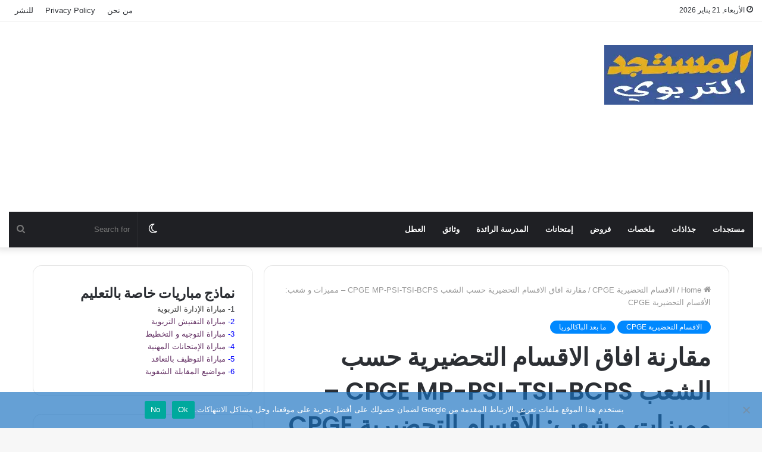

--- FILE ---
content_type: text/html; charset=UTF-8
request_url: https://mostajad.com/%D9%85%D9%82%D8%A7%D8%B1%D9%86%D8%A9-%D8%A7%D9%81%D8%A7%D9%82-%D8%A7%D9%84%D8%A7%D9%82%D8%B3%D8%A7%D9%85-%D8%A7%D9%84%D8%AA%D8%AD%D8%B6%D9%8A%D8%B1%D9%8A%D8%A9-%D8%AD%D8%B3%D8%A8-%D8%A7%D9%84%D8%B4/
body_size: 29620
content:

<!DOCTYPE html><html
dir="rtl" lang="ary" class="" data-skin="light" prefix="og: https://ogp.me/ns#"><head><meta
charset="UTF-8" /><link rel="profile" href="https://gmpg.org/xfn/11" /><meta
http-equiv='x-dns-prefetch-control' content='on'><link
rel='dns-prefetch' href='//cdnjs.cloudflare.com' /><link
rel='dns-prefetch' href='//ajax.googleapis.com' /><link
rel='dns-prefetch' href='//fonts.googleapis.com' /><link
rel='dns-prefetch' href='//fonts.gstatic.com' /><link
rel='dns-prefetch' href='//s.gravatar.com' /><link
rel='dns-prefetch' href='//www.google-analytics.com' /><link
rel='preload' as='image' href='https://mostajad.com/wp-content/uploads/2023/06/19433630_1474537062605645_1210588798_n.png'><link
rel='preload' as='font' href='https://mostajad.com/wp-content/themes/jannah/assets/fonts/tielabs-fonticon/tielabs-fonticon.woff' type='font/woff' crossorigin='anonymous' /><link
rel='preload' as='font' href='https://mostajad.com/wp-content/themes/jannah/assets/fonts/fontawesome/fa-solid-900.woff2' type='font/woff2' crossorigin='anonymous' /><link
rel='preload' as='font' href='https://mostajad.com/wp-content/themes/jannah/assets/fonts/fontawesome/fa-brands-400.woff2' type='font/woff2' crossorigin='anonymous' /><link
rel='preload' as='font' href='https://mostajad.com/wp-content/themes/jannah/assets/fonts/fontawesome/fa-regular-400.woff2' type='font/woff2' crossorigin='anonymous' /><link
rel='preload' as='script' href='https://ajax.googleapis.com/ajax/libs/webfont/1/webfont.js'><title>مقارنة افاق الاقسام التحضيرية حسب الشعب CPGE MP-PSI-TSI-BCPS - مميزات و شعب: الأقسام التحضيرية CPGE - المستجد التربوي</title><meta
name="description" content="بالنسبة للأقسام التحضيرية العمومية ، المترشح (ة) لايختار مكان الدراسة ، بل الأمر&nbsp;حسب مكان الحصول على البكالوريا الذي يفرض مكان الدراسة حسب الشعب (هناك"/><meta
name="robots" content="follow, index, max-snippet:-1, max-video-preview:-1, max-image-preview:large"/><link
rel="canonical" href="https://mostajad.com/%d9%85%d9%82%d8%a7%d8%b1%d9%86%d8%a9-%d8%a7%d9%81%d8%a7%d9%82-%d8%a7%d9%84%d8%a7%d9%82%d8%b3%d8%a7%d9%85-%d8%a7%d9%84%d8%aa%d8%ad%d8%b6%d9%8a%d8%b1%d9%8a%d8%a9-%d8%ad%d8%b3%d8%a8-%d8%a7%d9%84%d8%b4/" /><meta
property="og:locale" content="ar_AR" /><meta
property="og:type" content="article" /><meta
property="og:title" content="مقارنة افاق الاقسام التحضيرية حسب الشعب CPGE MP-PSI-TSI-BCPS - مميزات و شعب: الأقسام التحضيرية CPGE - المستجد التربوي" /><meta
property="og:description" content="بالنسبة للأقسام التحضيرية العمومية ، المترشح (ة) لايختار مكان الدراسة ، بل الأمر&nbsp;حسب مكان الحصول على البكالوريا الذي يفرض مكان الدراسة حسب الشعب (هناك" /><meta
property="og:url" content="https://mostajad.com/%d9%85%d9%82%d8%a7%d8%b1%d9%86%d8%a9-%d8%a7%d9%81%d8%a7%d9%82-%d8%a7%d9%84%d8%a7%d9%82%d8%b3%d8%a7%d9%85-%d8%a7%d9%84%d8%aa%d8%ad%d8%b6%d9%8a%d8%b1%d9%8a%d8%a9-%d8%ad%d8%b3%d8%a8-%d8%a7%d9%84%d8%b4/" /><meta
property="og:site_name" content="المستجد التربوي" /><meta
property="article:publisher" content="https://www.facebook.com/mostajadmaroc" /><meta
property="article:section" content="الاقسام التحضيرية CPGE" /><meta
property="og:updated_time" content="2023-06-26T11:40:27+00:00" /><meta
property="article:published_time" content="2017-05-11T18:30:00+00:00" /><meta
property="article:modified_time" content="2023-06-26T11:40:27+00:00" /><meta
name="twitter:card" content="summary_large_image" /><meta
name="twitter:title" content="مقارنة افاق الاقسام التحضيرية حسب الشعب CPGE MP-PSI-TSI-BCPS - مميزات و شعب: الأقسام التحضيرية CPGE - المستجد التربوي" /><meta
name="twitter:description" content="بالنسبة للأقسام التحضيرية العمومية ، المترشح (ة) لايختار مكان الدراسة ، بل الأمر&nbsp;حسب مكان الحصول على البكالوريا الذي يفرض مكان الدراسة حسب الشعب (هناك" /><meta
name="twitter:label1" content="Written by" /><meta
name="twitter:data1" content="mostajad" /><meta
name="twitter:label2" content="Time to read" /><meta
name="twitter:data2" content="5 minutes" /> <script type="application/ld+json" class="rank-math-schema">{"@context":"https://schema.org","@graph":[{"@type":["Organization","Person"],"@id":"https://mostajad.com/#person","name":"\u0627\u0644\u0645\u0633\u062a\u062c\u062f \u0627\u0644\u062a\u0631\u0628\u0648\u064a","url":"https://mostajad.com","sameAs":["https://www.facebook.com/mostajadmaroc"]},{"@type":"WebSite","@id":"https://mostajad.com/#website","url":"https://mostajad.com","name":"\u0627\u0644\u0645\u0633\u062a\u062c\u062f \u0627\u0644\u062a\u0631\u0628\u0648\u064a","publisher":{"@id":"https://mostajad.com/#person"},"inLanguage":"ary"},{"@type":"ImageObject","@id":"https://1.bp.blogspot.com/-jmsH_Bh43SQ/WRStkuCUTDI/AAAAAAAAdaY/SXTNBpmJzwM6RGcFM5-YI7WythlzH43wgCLcB/s1600/2017-05-11_202859.png","url":"https://1.bp.blogspot.com/-jmsH_Bh43SQ/WRStkuCUTDI/AAAAAAAAdaY/SXTNBpmJzwM6RGcFM5-YI7WythlzH43wgCLcB/s1600/2017-05-11_202859.png","width":"200","height":"200","inLanguage":"ary"},{"@type":"WebPage","@id":"https://mostajad.com/%d9%85%d9%82%d8%a7%d8%b1%d9%86%d8%a9-%d8%a7%d9%81%d8%a7%d9%82-%d8%a7%d9%84%d8%a7%d9%82%d8%b3%d8%a7%d9%85-%d8%a7%d9%84%d8%aa%d8%ad%d8%b6%d9%8a%d8%b1%d9%8a%d8%a9-%d8%ad%d8%b3%d8%a8-%d8%a7%d9%84%d8%b4/#webpage","url":"https://mostajad.com/%d9%85%d9%82%d8%a7%d8%b1%d9%86%d8%a9-%d8%a7%d9%81%d8%a7%d9%82-%d8%a7%d9%84%d8%a7%d9%82%d8%b3%d8%a7%d9%85-%d8%a7%d9%84%d8%aa%d8%ad%d8%b6%d9%8a%d8%b1%d9%8a%d8%a9-%d8%ad%d8%b3%d8%a8-%d8%a7%d9%84%d8%b4/","name":"\u0645\u0642\u0627\u0631\u0646\u0629 \u0627\u0641\u0627\u0642 \u0627\u0644\u0627\u0642\u0633\u0627\u0645 \u0627\u0644\u062a\u062d\u0636\u064a\u0631\u064a\u0629 \u062d\u0633\u0628 \u0627\u0644\u0634\u0639\u0628 CPGE MP-PSI-TSI-BCPS - \u0645\u0645\u064a\u0632\u0627\u062a \u0648 \u0634\u0639\u0628: \u0627\u0644\u0623\u0642\u0633\u0627\u0645 \u0627\u0644\u062a\u062d\u0636\u064a\u0631\u064a\u0629 CPGE - \u0627\u0644\u0645\u0633\u062a\u062c\u062f \u0627\u0644\u062a\u0631\u0628\u0648\u064a","datePublished":"2017-05-11T18:30:00+00:00","dateModified":"2023-06-26T11:40:27+00:00","isPartOf":{"@id":"https://mostajad.com/#website"},"primaryImageOfPage":{"@id":"https://1.bp.blogspot.com/-jmsH_Bh43SQ/WRStkuCUTDI/AAAAAAAAdaY/SXTNBpmJzwM6RGcFM5-YI7WythlzH43wgCLcB/s1600/2017-05-11_202859.png"},"inLanguage":"ary"},{"@type":"Person","@id":"https://mostajad.com/author/mostajad/","name":"mostajad","url":"https://mostajad.com/author/mostajad/","image":{"@type":"ImageObject","@id":"https://secure.gravatar.com/avatar/cce039a7ee5f7e3f202655975499c1a24b683c48cd1de2a1cab9cedc16d90a20?s=96&amp;d=mm&amp;r=g","url":"https://secure.gravatar.com/avatar/cce039a7ee5f7e3f202655975499c1a24b683c48cd1de2a1cab9cedc16d90a20?s=96&amp;d=mm&amp;r=g","caption":"mostajad","inLanguage":"ary"},"sameAs":["https://mostajad.com"]},{"@type":"BlogPosting","headline":"\u0645\u0642\u0627\u0631\u0646\u0629 \u0627\u0641\u0627\u0642 \u0627\u0644\u0627\u0642\u0633\u0627\u0645 \u0627\u0644\u062a\u062d\u0636\u064a\u0631\u064a\u0629 \u062d\u0633\u0628 \u0627\u0644\u0634\u0639\u0628 CPGE MP-PSI-TSI-BCPS - \u0645\u0645\u064a\u0632\u0627\u062a \u0648 \u0634\u0639\u0628: \u0627\u0644\u0623\u0642\u0633\u0627\u0645 \u0627\u0644\u062a\u062d\u0636\u064a\u0631\u064a\u0629 CPGE -","datePublished":"2017-05-11T18:30:00+00:00","dateModified":"2023-06-26T11:40:27+00:00","articleSection":"\u0627\u0644\u0627\u0642\u0633\u0627\u0645 \u0627\u0644\u062a\u062d\u0636\u064a\u0631\u064a\u0629 CPGE, \u0645\u0627 \u0628\u0639\u062f \u0627\u0644\u0628\u0627\u0643\u0627\u0644\u0648\u0631\u064a\u0627","author":{"@id":"https://mostajad.com/author/mostajad/","name":"mostajad"},"publisher":{"@id":"https://mostajad.com/#person"},"description":"\u0628\u0627\u0644\u0646\u0633\u0628\u0629 \u0644\u0644\u0623\u0642\u0633\u0627\u0645 \u0627\u0644\u062a\u062d\u0636\u064a\u0631\u064a\u0629 \u0627\u0644\u0639\u0645\u0648\u0645\u064a\u0629 \u060c \u0627\u0644\u0645\u062a\u0631\u0634\u062d (\u0629) \u0644\u0627\u064a\u062e\u062a\u0627\u0631 \u0645\u0643\u0627\u0646 \u0627\u0644\u062f\u0631\u0627\u0633\u0629 \u060c \u0628\u0644 \u0627\u0644\u0623\u0645\u0631&nbsp;\u062d\u0633\u0628 \u0645\u0643\u0627\u0646 \u0627\u0644\u062d\u0635\u0648\u0644 \u0639\u0644\u0649 \u0627\u0644\u0628\u0643\u0627\u0644\u0648\u0631\u064a\u0627 \u0627\u0644\u0630\u064a \u064a\u0641\u0631\u0636 \u0645\u0643\u0627\u0646 \u0627\u0644\u062f\u0631\u0627\u0633\u0629 \u062d\u0633\u0628 \u0627\u0644\u0634\u0639\u0628 (\u0647\u0646\u0627\u0643","name":"\u0645\u0642\u0627\u0631\u0646\u0629 \u0627\u0641\u0627\u0642 \u0627\u0644\u0627\u0642\u0633\u0627\u0645 \u0627\u0644\u062a\u062d\u0636\u064a\u0631\u064a\u0629 \u062d\u0633\u0628 \u0627\u0644\u0634\u0639\u0628 CPGE MP-PSI-TSI-BCPS - \u0645\u0645\u064a\u0632\u0627\u062a \u0648 \u0634\u0639\u0628: \u0627\u0644\u0623\u0642\u0633\u0627\u0645 \u0627\u0644\u062a\u062d\u0636\u064a\u0631\u064a\u0629 CPGE -","@id":"https://mostajad.com/%d9%85%d9%82%d8%a7%d8%b1%d9%86%d8%a9-%d8%a7%d9%81%d8%a7%d9%82-%d8%a7%d9%84%d8%a7%d9%82%d8%b3%d8%a7%d9%85-%d8%a7%d9%84%d8%aa%d8%ad%d8%b6%d9%8a%d8%b1%d9%8a%d8%a9-%d8%ad%d8%b3%d8%a8-%d8%a7%d9%84%d8%b4/#richSnippet","isPartOf":{"@id":"https://mostajad.com/%d9%85%d9%82%d8%a7%d8%b1%d9%86%d8%a9-%d8%a7%d9%81%d8%a7%d9%82-%d8%a7%d9%84%d8%a7%d9%82%d8%b3%d8%a7%d9%85-%d8%a7%d9%84%d8%aa%d8%ad%d8%b6%d9%8a%d8%b1%d9%8a%d8%a9-%d8%ad%d8%b3%d8%a8-%d8%a7%d9%84%d8%b4/#webpage"},"image":{"@id":"https://1.bp.blogspot.com/-jmsH_Bh43SQ/WRStkuCUTDI/AAAAAAAAdaY/SXTNBpmJzwM6RGcFM5-YI7WythlzH43wgCLcB/s1600/2017-05-11_202859.png"},"inLanguage":"ary","mainEntityOfPage":{"@id":"https://mostajad.com/%d9%85%d9%82%d8%a7%d8%b1%d9%86%d8%a9-%d8%a7%d9%81%d8%a7%d9%82-%d8%a7%d9%84%d8%a7%d9%82%d8%b3%d8%a7%d9%85-%d8%a7%d9%84%d8%aa%d8%ad%d8%b6%d9%8a%d8%b1%d9%8a%d8%a9-%d8%ad%d8%b3%d8%a8-%d8%a7%d9%84%d8%b4/#webpage"}}]}</script> <style id='wp-img-auto-sizes-contain-inline-css' type='text/css'>img:is([sizes=auto i],[sizes^="auto," i]){contain-intrinsic-size:3000px 1500px}
/*# sourceURL=wp-img-auto-sizes-contain-inline-css */</style><style id='classic-theme-styles-inline-css' type='text/css'>/*! This file is auto-generated */
.wp-block-button__link{color:#fff;background-color:#32373c;border-radius:9999px;box-shadow:none;text-decoration:none;padding:calc(.667em + 2px) calc(1.333em + 2px);font-size:1.125em}.wp-block-file__button{background:#32373c;color:#fff;text-decoration:none}
/*# sourceURL=/wp-includes/css/classic-themes.min.css */</style><link
rel='stylesheet' id='cookie-notice-front-css' href='https://mostajad.com/wp-content/plugins/cookie-notice/css/front.min.css' type='text/css' media='all' /><link
rel='stylesheet' id='ez-toc-css' href='https://mostajad.com/wp-content/plugins/easy-table-of-contents/assets/css/screen.min.css' type='text/css' media='all' /><style id='ez-toc-inline-css' type='text/css'>div#ez-toc-container .ez-toc-title {font-size: 120%;}div#ez-toc-container .ez-toc-title {font-weight: 500;}div#ez-toc-container ul li {font-size: 95%;}div#ez-toc-container ul li {font-weight: 500;}div#ez-toc-container nav ul ul li {font-size: 90%;}
.ez-toc-container-direction {direction: rtl;}.ez-toc-counter-rtl ul {direction: rtl;counter-reset: item ;}.ez-toc-counter-rtl nav ul li a::before {content: counter(item, numeric) '. ';margin-left: .2em; counter-increment: item;flex-grow: 0;flex-shrink: 0;float: right; }.ez-toc-widget-direction {direction: rtl;}.ez-toc-widget-container-rtl ul {direction: rtl;counter-reset: item ;}.ez-toc-widget-container-rtl nav ul li a::before {content: counter(item, numeric) '. ';margin-left: .2em; counter-increment: item;flex-grow: 0;flex-shrink: 0;float: right; }
/*# sourceURL=ez-toc-inline-css */</style><link
rel='stylesheet' id='tie-css-base-css' href='https://mostajad.com/wp-content/themes/jannah/assets/css/base.min.css' type='text/css' media='all' /><link
rel='stylesheet' id='tie-css-styles-css' href='https://mostajad.com/wp-content/themes/jannah/assets/css/style.min.css' type='text/css' media='all' /><link
rel='stylesheet' id='tie-css-widgets-css' href='https://mostajad.com/wp-content/themes/jannah/assets/css/widgets.min.css' type='text/css' media='all' /><link
rel='stylesheet' id='tie-css-helpers-css' href='https://mostajad.com/wp-content/themes/jannah/assets/css/helpers.min.css' type='text/css' media='all' /><link
rel='stylesheet' id='tie-fontawesome5-css' href='https://mostajad.com/wp-content/themes/jannah/assets/css/fontawesome.css' type='text/css' media='all' /><link
rel='stylesheet' id='tie-css-shortcodes-css' href='https://mostajad.com/wp-content/themes/jannah/assets/css/plugins/shortcodes.min.css' type='text/css' media='all' /><link
rel='stylesheet' id='tie-css-single-css' href='https://mostajad.com/wp-content/themes/jannah/assets/css/single.min.css' type='text/css' media='all' /><link
rel='stylesheet' id='tie-css-print-css' href='https://mostajad.com/wp-content/themes/jannah/assets/css/print.css' type='text/css' media='print' /><link
rel='stylesheet' id='tie-theme-rtl-css-css' href='https://mostajad.com/wp-content/themes/jannah/rtl.css' type='text/css' media='all' /><link
rel='stylesheet' id='tie-theme-child-css-css' href='https://mostajad.com/wp-content/themes/jannah-child/style.css' type='text/css' media='all' /><style id='tie-theme-child-css-inline-css' type='text/css'>.wf-active .logo-text,.wf-active h1,.wf-active h2,.wf-active h3,.wf-active h4,.wf-active h5,.wf-active h6,.wf-active .the-subtitle{font-family: 'Poppins';}.social-icons-item .custom-link-1-social-icon{background-color: rgba(0,0,0,0.11) !important;}.social-icons-item .custom-link-1-social-icon span{color: rgba(0,0,0,0.11);}.social-icons-item .custom-link-1-social-icon.custom-social-img span.social-icon-img{background-image: url('https://mostajad.com/wp-content/uploads/2024/09/whatsapp.png');}body a.go-to-top-button,body .more-link,body .button,body [type='submit'],body .generic-button a,body .generic-button button,body textarea,body input:not([type='checkbox']):not([type='radio']),body .mag-box .breaking,body .social-icons-widget .social-icons-item .social-link,body .widget_product_tag_cloud a,body .widget_tag_cloud a,body .post-tags a,body .widget_layered_nav_filters a,body .post-bottom-meta-title,body .post-bottom-meta a,body .post-cat,body .more-link,body .show-more-button,body #instagram-link.is-expanded .follow-button,body .cat-counter a + span,body .mag-box-options .slider-arrow-nav a,body .main-menu .cats-horizontal li a,body #instagram-link.is-compact,body .pages-numbers a,body .pages-nav-item,body .bp-pagination-links .page-numbers,body .fullwidth-area .widget_tag_cloud .tagcloud a,body .header-layout-1 #main-nav .components #search-input,body ul.breaking-news-nav li.jnt-prev,body ul.breaking-news-nav li.jnt-next{border-radius: 35px;}body .mag-box ul.breaking-news-nav li{border: 0 !important;}body #instagram-link.is-compact{padding-right: 40px;padding-left: 40px;}body .post-bottom-meta-title,body .post-bottom-meta a,body .post-cat,body .more-link{padding-right: 15px;padding-left: 15px;}body #masonry-grid .container-wrapper .post-thumb img{border-radius: 0px;}body .video-thumbnail,body .review-item,body .review-summary,body .user-rate-wrap,body textarea,body input,body select{border-radius: 5px;}body .post-content-slideshow,body #tie-read-next,body .prev-next-post-nav .post-thumb,body .post-thumb img,body .container-wrapper,body .tie-popup-container .container-wrapper,body .widget,body .grid-slider-wrapper .grid-item,body .slider-vertical-navigation .slide,body .boxed-slider:not(.grid-slider-wrapper) .slide,body .buddypress-wrap .activity-list .load-more a,body .buddypress-wrap .activity-list .load-newest a,body .woocommerce .products .product .product-img img,body .woocommerce .products .product .product-img,body .woocommerce .woocommerce-tabs,body .woocommerce div.product .related.products,body .woocommerce div.product .up-sells.products,body .woocommerce .cart_totals,.woocommerce .cross-sells,body .big-thumb-left-box-inner,body .miscellaneous-box .posts-items li:first-child,body .single-big-img,body .masonry-with-spaces .container-wrapper .slide,body .news-gallery-items li .post-thumb,body .scroll-2-box .slide,.magazine1.archive:not(.bbpress) .entry-header-outer,.magazine1.search .entry-header-outer,.magazine1.archive:not(.bbpress) .mag-box .container-wrapper,.magazine1.search .mag-box .container-wrapper,body.magazine1 .entry-header-outer + .mag-box,body .digital-rating-static,body .entry q,body .entry blockquote,body #instagram-link.is-expanded,body.single-post .featured-area,body.post-layout-8 #content,body .footer-boxed-widget-area,body .tie-video-main-slider,body .post-thumb-overlay,body .widget_media_image img,body .stream-item-mag img,body .media-page-layout .post-element{border-radius: 15px;}@media (max-width: 767px) {.tie-video-main-slider iframe{border-top-right-radius: 15px;border-top-left-radius: 15px;}}.magazine1.archive:not(.bbpress) .mag-box .container-wrapper,.magazine1.search .mag-box .container-wrapper{margin-top: 15px;border-top-width: 1px;}body .section-wrapper:not(.container-full) .wide-slider-wrapper .slider-main-container,body .section-wrapper:not(.container-full) .wide-slider-three-slids-wrapper{border-radius: 15px;overflow: hidden;}body .wide-slider-nav-wrapper,body .share-buttons-bottom,body .first-post-gradient li:first-child .post-thumb:after,body .scroll-2-box .post-thumb:after{border-bottom-left-radius: 15px;border-bottom-right-radius: 15px;}body .main-menu .menu-sub-content,body .comp-sub-menu{border-bottom-left-radius: 10px;border-bottom-right-radius: 10px;}body.single-post .featured-area{overflow: hidden;}body #check-also-box.check-also-left{border-top-right-radius: 15px;border-bottom-right-radius: 15px;}body #check-also-box.check-also-right{border-top-left-radius: 15px;border-bottom-left-radius: 15px;}body .mag-box .breaking-news-nav li:last-child{border-top-right-radius: 35px;border-bottom-right-radius: 35px;}body .mag-box .breaking-title:before{border-top-right-radius: 35px;border-bottom-right-radius: 35px;}body .tabs li:last-child a,body .full-overlay-title li:not(.no-post-thumb) .block-title-overlay{border-top-left-radius: 15px;}body .center-overlay-title li:not(.no-post-thumb) .block-title-overlay,body .tabs li:first-child a{border-top-right-radius: 15px;}
/*# sourceURL=tie-theme-child-css-inline-css */</style> <script type="text/javascript" id="cookie-notice-front-js-before">/*  */
var cnArgs = {"ajaxUrl":"https:\/\/mostajad.com\/wp-admin\/admin-ajax.php","nonce":"395a245eb4","hideEffect":"fade","position":"bottom","onScroll":false,"onScrollOffset":100,"onClick":false,"cookieName":"cookie_notice_accepted","cookieTime":2592000,"cookieTimeRejected":2592000,"globalCookie":false,"redirection":false,"cache":true,"revokeCookies":false,"revokeCookiesOpt":"automatic"};

//# sourceURL=cookie-notice-front-js-before
/*  */</script> <script type="text/javascript" src="https://mostajad.com/wp-includes/js/jquery/jquery.min.js" id="jquery-core-js"></script> <meta
http-equiv="X-UA-Compatible" content="IE=edge"><meta
name="msvalidate.01" content="218BBF08499EC53B20605DDB146D058F" /><meta
name="google-site-verification" content="i-toKIlHOZVlzRsYVt9z5EQvib34WNoRYON1J6sm2T8" /><meta
name="msvalidate.01" content="4FB79C3DCB80D51522B931A02110B518" /><meta
name="theme-color" content="#0088ff" /><meta
name="viewport" content="width=device-width, initial-scale=1.0" /><style id='wp-block-heading-inline-css' type='text/css'>h1:where(.wp-block-heading).has-background,h2:where(.wp-block-heading).has-background,h3:where(.wp-block-heading).has-background,h4:where(.wp-block-heading).has-background,h5:where(.wp-block-heading).has-background,h6:where(.wp-block-heading).has-background{padding:1.25em 2.375em}h1.has-text-align-left[style*=writing-mode]:where([style*=vertical-lr]),h1.has-text-align-right[style*=writing-mode]:where([style*=vertical-rl]),h2.has-text-align-left[style*=writing-mode]:where([style*=vertical-lr]),h2.has-text-align-right[style*=writing-mode]:where([style*=vertical-rl]),h3.has-text-align-left[style*=writing-mode]:where([style*=vertical-lr]),h3.has-text-align-right[style*=writing-mode]:where([style*=vertical-rl]),h4.has-text-align-left[style*=writing-mode]:where([style*=vertical-lr]),h4.has-text-align-right[style*=writing-mode]:where([style*=vertical-rl]),h5.has-text-align-left[style*=writing-mode]:where([style*=vertical-lr]),h5.has-text-align-right[style*=writing-mode]:where([style*=vertical-rl]),h6.has-text-align-left[style*=writing-mode]:where([style*=vertical-lr]),h6.has-text-align-right[style*=writing-mode]:where([style*=vertical-rl]){rotate:180deg}
/*# sourceURL=https://mostajad.com/wp-includes/blocks/heading/style.min.css */</style><style id='wp-block-latest-comments-inline-css' type='text/css'>ol.wp-block-latest-comments{box-sizing:border-box;margin-right:0}:where(.wp-block-latest-comments:not([style*=line-height] .wp-block-latest-comments__comment)){line-height:1.1}:where(.wp-block-latest-comments:not([style*=line-height] .wp-block-latest-comments__comment-excerpt p)){line-height:1.8}.has-dates :where(.wp-block-latest-comments:not([style*=line-height])),.has-excerpts :where(.wp-block-latest-comments:not([style*=line-height])){line-height:1.5}.wp-block-latest-comments .wp-block-latest-comments{padding-right:0}.wp-block-latest-comments__comment{list-style:none;margin-bottom:1em}.has-avatars .wp-block-latest-comments__comment{list-style:none;min-height:2.25em}.has-avatars .wp-block-latest-comments__comment .wp-block-latest-comments__comment-excerpt,.has-avatars .wp-block-latest-comments__comment .wp-block-latest-comments__comment-meta{margin-right:3.25em}.wp-block-latest-comments__comment-excerpt p{font-size:.875em;margin:.36em 0 1.4em}.wp-block-latest-comments__comment-date{display:block;font-size:.75em}.wp-block-latest-comments .avatar,.wp-block-latest-comments__comment-avatar{border-radius:1.5em;display:block;float:right;height:2.5em;margin-left:.75em;width:2.5em}.wp-block-latest-comments[class*=-font-size] a,.wp-block-latest-comments[style*=font-size] a{font-size:inherit}
/*# sourceURL=https://mostajad.com/wp-includes/blocks/latest-comments/style.min.css */</style><style id='wp-block-latest-posts-inline-css' type='text/css'>.wp-block-latest-posts{box-sizing:border-box}.wp-block-latest-posts.alignleft{margin-right:2em}.wp-block-latest-posts.alignright{margin-left:2em}.wp-block-latest-posts.wp-block-latest-posts__list{list-style:none}.wp-block-latest-posts.wp-block-latest-posts__list li{clear:both;overflow-wrap:break-word}.wp-block-latest-posts.is-grid{display:flex;flex-wrap:wrap}.wp-block-latest-posts.is-grid li{margin:0 0 1.25em 1.25em;width:100%}@media (min-width:600px){.wp-block-latest-posts.columns-2 li{width:calc(50% - .625em)}.wp-block-latest-posts.columns-2 li:nth-child(2n){margin-left:0}.wp-block-latest-posts.columns-3 li{width:calc(33.33333% - .83333em)}.wp-block-latest-posts.columns-3 li:nth-child(3n){margin-left:0}.wp-block-latest-posts.columns-4 li{width:calc(25% - .9375em)}.wp-block-latest-posts.columns-4 li:nth-child(4n){margin-left:0}.wp-block-latest-posts.columns-5 li{width:calc(20% - 1em)}.wp-block-latest-posts.columns-5 li:nth-child(5n){margin-left:0}.wp-block-latest-posts.columns-6 li{width:calc(16.66667% - 1.04167em)}.wp-block-latest-posts.columns-6 li:nth-child(6n){margin-left:0}}:root :where(.wp-block-latest-posts.is-grid){padding:0}:root :where(.wp-block-latest-posts.wp-block-latest-posts__list){padding-right:0}.wp-block-latest-posts__post-author,.wp-block-latest-posts__post-date{display:block;font-size:.8125em}.wp-block-latest-posts__post-excerpt,.wp-block-latest-posts__post-full-content{margin-bottom:1em;margin-top:.5em}.wp-block-latest-posts__featured-image a{display:inline-block}.wp-block-latest-posts__featured-image img{height:auto;max-width:100%;width:auto}.wp-block-latest-posts__featured-image.alignleft{float:left;margin-right:1em}.wp-block-latest-posts__featured-image.alignright{float:right;margin-left:1em}.wp-block-latest-posts__featured-image.aligncenter{margin-bottom:1em;text-align:center}
/*# sourceURL=https://mostajad.com/wp-includes/blocks/latest-posts/style.min.css */</style><style id='wp-block-search-inline-css' type='text/css'>.wp-block-search__button{margin-right:10px;word-break:normal}.wp-block-search__button.has-icon{line-height:0}.wp-block-search__button svg{height:1.25em;min-height:24px;min-width:24px;width:1.25em;fill:currentColor;vertical-align:text-bottom}:where(.wp-block-search__button){border:1px solid #ccc;padding:6px 10px}.wp-block-search__inside-wrapper{display:flex;flex:auto;flex-wrap:nowrap;max-width:100%}.wp-block-search__label{width:100%}.wp-block-search.wp-block-search__button-only .wp-block-search__button{box-sizing:border-box;display:flex;flex-shrink:0;justify-content:center;margin-right:0;max-width:100%}.wp-block-search.wp-block-search__button-only .wp-block-search__inside-wrapper{min-width:0!important;transition-property:width}.wp-block-search.wp-block-search__button-only .wp-block-search__input{flex-basis:100%;transition-duration:.3s}.wp-block-search.wp-block-search__button-only.wp-block-search__searchfield-hidden,.wp-block-search.wp-block-search__button-only.wp-block-search__searchfield-hidden .wp-block-search__inside-wrapper{overflow:hidden}.wp-block-search.wp-block-search__button-only.wp-block-search__searchfield-hidden .wp-block-search__input{border-left-width:0!important;border-right-width:0!important;flex-basis:0;flex-grow:0;margin:0;min-width:0!important;padding-left:0!important;padding-right:0!important;width:0!important}:where(.wp-block-search__input){appearance:none;border:1px solid #949494;flex-grow:1;font-family:inherit;font-size:inherit;font-style:inherit;font-weight:inherit;letter-spacing:inherit;line-height:inherit;margin-left:0;margin-right:0;min-width:3rem;padding:8px;text-decoration:unset!important;text-transform:inherit}:where(.wp-block-search__button-inside .wp-block-search__inside-wrapper){background-color:#fff;border:1px solid #949494;box-sizing:border-box;padding:4px}:where(.wp-block-search__button-inside .wp-block-search__inside-wrapper) .wp-block-search__input{border:none;border-radius:0;padding:0 4px}:where(.wp-block-search__button-inside .wp-block-search__inside-wrapper) .wp-block-search__input:focus{outline:none}:where(.wp-block-search__button-inside .wp-block-search__inside-wrapper) :where(.wp-block-search__button){padding:4px 8px}.wp-block-search.aligncenter .wp-block-search__inside-wrapper{margin:auto}.wp-block[data-align=right] .wp-block-search.wp-block-search__button-only .wp-block-search__inside-wrapper{float:left}
/*# sourceURL=https://mostajad.com/wp-includes/blocks/search/style.min.css */</style><style id='wp-block-search-theme-inline-css' type='text/css'>.wp-block-search .wp-block-search__label{font-weight:700}.wp-block-search__button{border:1px solid #ccc;padding:.375em .625em}
/*# sourceURL=https://mostajad.com/wp-includes/blocks/search/theme.min.css */</style><style id='wp-block-group-inline-css' type='text/css'>.wp-block-group{box-sizing:border-box}:where(.wp-block-group.wp-block-group-is-layout-constrained){position:relative}
/*# sourceURL=https://mostajad.com/wp-includes/blocks/group/style.min.css */</style><style id='wp-block-group-theme-inline-css' type='text/css'>:where(.wp-block-group.has-background){padding:1.25em 2.375em}
/*# sourceURL=https://mostajad.com/wp-includes/blocks/group/theme.min.css */</style><style id='global-styles-inline-css' type='text/css'>:root{--wp--preset--aspect-ratio--square: 1;--wp--preset--aspect-ratio--4-3: 4/3;--wp--preset--aspect-ratio--3-4: 3/4;--wp--preset--aspect-ratio--3-2: 3/2;--wp--preset--aspect-ratio--2-3: 2/3;--wp--preset--aspect-ratio--16-9: 16/9;--wp--preset--aspect-ratio--9-16: 9/16;--wp--preset--color--black: #000000;--wp--preset--color--cyan-bluish-gray: #abb8c3;--wp--preset--color--white: #ffffff;--wp--preset--color--pale-pink: #f78da7;--wp--preset--color--vivid-red: #cf2e2e;--wp--preset--color--luminous-vivid-orange: #ff6900;--wp--preset--color--luminous-vivid-amber: #fcb900;--wp--preset--color--light-green-cyan: #7bdcb5;--wp--preset--color--vivid-green-cyan: #00d084;--wp--preset--color--pale-cyan-blue: #8ed1fc;--wp--preset--color--vivid-cyan-blue: #0693e3;--wp--preset--color--vivid-purple: #9b51e0;--wp--preset--gradient--vivid-cyan-blue-to-vivid-purple: linear-gradient(135deg,rgb(6,147,227) 0%,rgb(155,81,224) 100%);--wp--preset--gradient--light-green-cyan-to-vivid-green-cyan: linear-gradient(135deg,rgb(122,220,180) 0%,rgb(0,208,130) 100%);--wp--preset--gradient--luminous-vivid-amber-to-luminous-vivid-orange: linear-gradient(135deg,rgb(252,185,0) 0%,rgb(255,105,0) 100%);--wp--preset--gradient--luminous-vivid-orange-to-vivid-red: linear-gradient(135deg,rgb(255,105,0) 0%,rgb(207,46,46) 100%);--wp--preset--gradient--very-light-gray-to-cyan-bluish-gray: linear-gradient(135deg,rgb(238,238,238) 0%,rgb(169,184,195) 100%);--wp--preset--gradient--cool-to-warm-spectrum: linear-gradient(135deg,rgb(74,234,220) 0%,rgb(151,120,209) 20%,rgb(207,42,186) 40%,rgb(238,44,130) 60%,rgb(251,105,98) 80%,rgb(254,248,76) 100%);--wp--preset--gradient--blush-light-purple: linear-gradient(135deg,rgb(255,206,236) 0%,rgb(152,150,240) 100%);--wp--preset--gradient--blush-bordeaux: linear-gradient(135deg,rgb(254,205,165) 0%,rgb(254,45,45) 50%,rgb(107,0,62) 100%);--wp--preset--gradient--luminous-dusk: linear-gradient(135deg,rgb(255,203,112) 0%,rgb(199,81,192) 50%,rgb(65,88,208) 100%);--wp--preset--gradient--pale-ocean: linear-gradient(135deg,rgb(255,245,203) 0%,rgb(182,227,212) 50%,rgb(51,167,181) 100%);--wp--preset--gradient--electric-grass: linear-gradient(135deg,rgb(202,248,128) 0%,rgb(113,206,126) 100%);--wp--preset--gradient--midnight: linear-gradient(135deg,rgb(2,3,129) 0%,rgb(40,116,252) 100%);--wp--preset--font-size--small: 13px;--wp--preset--font-size--medium: 20px;--wp--preset--font-size--large: 36px;--wp--preset--font-size--x-large: 42px;--wp--preset--spacing--20: 0.44rem;--wp--preset--spacing--30: 0.67rem;--wp--preset--spacing--40: 1rem;--wp--preset--spacing--50: 1.5rem;--wp--preset--spacing--60: 2.25rem;--wp--preset--spacing--70: 3.38rem;--wp--preset--spacing--80: 5.06rem;--wp--preset--shadow--natural: 6px 6px 9px rgba(0, 0, 0, 0.2);--wp--preset--shadow--deep: 12px 12px 50px rgba(0, 0, 0, 0.4);--wp--preset--shadow--sharp: 6px 6px 0px rgba(0, 0, 0, 0.2);--wp--preset--shadow--outlined: 6px 6px 0px -3px rgb(255, 255, 255), 6px 6px rgb(0, 0, 0);--wp--preset--shadow--crisp: 6px 6px 0px rgb(0, 0, 0);}:where(.is-layout-flex){gap: 0.5em;}:where(.is-layout-grid){gap: 0.5em;}body .is-layout-flex{display: flex;}.is-layout-flex{flex-wrap: wrap;align-items: center;}.is-layout-flex > :is(*, div){margin: 0;}body .is-layout-grid{display: grid;}.is-layout-grid > :is(*, div){margin: 0;}:where(.wp-block-columns.is-layout-flex){gap: 2em;}:where(.wp-block-columns.is-layout-grid){gap: 2em;}:where(.wp-block-post-template.is-layout-flex){gap: 1.25em;}:where(.wp-block-post-template.is-layout-grid){gap: 1.25em;}.has-black-color{color: var(--wp--preset--color--black) !important;}.has-cyan-bluish-gray-color{color: var(--wp--preset--color--cyan-bluish-gray) !important;}.has-white-color{color: var(--wp--preset--color--white) !important;}.has-pale-pink-color{color: var(--wp--preset--color--pale-pink) !important;}.has-vivid-red-color{color: var(--wp--preset--color--vivid-red) !important;}.has-luminous-vivid-orange-color{color: var(--wp--preset--color--luminous-vivid-orange) !important;}.has-luminous-vivid-amber-color{color: var(--wp--preset--color--luminous-vivid-amber) !important;}.has-light-green-cyan-color{color: var(--wp--preset--color--light-green-cyan) !important;}.has-vivid-green-cyan-color{color: var(--wp--preset--color--vivid-green-cyan) !important;}.has-pale-cyan-blue-color{color: var(--wp--preset--color--pale-cyan-blue) !important;}.has-vivid-cyan-blue-color{color: var(--wp--preset--color--vivid-cyan-blue) !important;}.has-vivid-purple-color{color: var(--wp--preset--color--vivid-purple) !important;}.has-black-background-color{background-color: var(--wp--preset--color--black) !important;}.has-cyan-bluish-gray-background-color{background-color: var(--wp--preset--color--cyan-bluish-gray) !important;}.has-white-background-color{background-color: var(--wp--preset--color--white) !important;}.has-pale-pink-background-color{background-color: var(--wp--preset--color--pale-pink) !important;}.has-vivid-red-background-color{background-color: var(--wp--preset--color--vivid-red) !important;}.has-luminous-vivid-orange-background-color{background-color: var(--wp--preset--color--luminous-vivid-orange) !important;}.has-luminous-vivid-amber-background-color{background-color: var(--wp--preset--color--luminous-vivid-amber) !important;}.has-light-green-cyan-background-color{background-color: var(--wp--preset--color--light-green-cyan) !important;}.has-vivid-green-cyan-background-color{background-color: var(--wp--preset--color--vivid-green-cyan) !important;}.has-pale-cyan-blue-background-color{background-color: var(--wp--preset--color--pale-cyan-blue) !important;}.has-vivid-cyan-blue-background-color{background-color: var(--wp--preset--color--vivid-cyan-blue) !important;}.has-vivid-purple-background-color{background-color: var(--wp--preset--color--vivid-purple) !important;}.has-black-border-color{border-color: var(--wp--preset--color--black) !important;}.has-cyan-bluish-gray-border-color{border-color: var(--wp--preset--color--cyan-bluish-gray) !important;}.has-white-border-color{border-color: var(--wp--preset--color--white) !important;}.has-pale-pink-border-color{border-color: var(--wp--preset--color--pale-pink) !important;}.has-vivid-red-border-color{border-color: var(--wp--preset--color--vivid-red) !important;}.has-luminous-vivid-orange-border-color{border-color: var(--wp--preset--color--luminous-vivid-orange) !important;}.has-luminous-vivid-amber-border-color{border-color: var(--wp--preset--color--luminous-vivid-amber) !important;}.has-light-green-cyan-border-color{border-color: var(--wp--preset--color--light-green-cyan) !important;}.has-vivid-green-cyan-border-color{border-color: var(--wp--preset--color--vivid-green-cyan) !important;}.has-pale-cyan-blue-border-color{border-color: var(--wp--preset--color--pale-cyan-blue) !important;}.has-vivid-cyan-blue-border-color{border-color: var(--wp--preset--color--vivid-cyan-blue) !important;}.has-vivid-purple-border-color{border-color: var(--wp--preset--color--vivid-purple) !important;}.has-vivid-cyan-blue-to-vivid-purple-gradient-background{background: var(--wp--preset--gradient--vivid-cyan-blue-to-vivid-purple) !important;}.has-light-green-cyan-to-vivid-green-cyan-gradient-background{background: var(--wp--preset--gradient--light-green-cyan-to-vivid-green-cyan) !important;}.has-luminous-vivid-amber-to-luminous-vivid-orange-gradient-background{background: var(--wp--preset--gradient--luminous-vivid-amber-to-luminous-vivid-orange) !important;}.has-luminous-vivid-orange-to-vivid-red-gradient-background{background: var(--wp--preset--gradient--luminous-vivid-orange-to-vivid-red) !important;}.has-very-light-gray-to-cyan-bluish-gray-gradient-background{background: var(--wp--preset--gradient--very-light-gray-to-cyan-bluish-gray) !important;}.has-cool-to-warm-spectrum-gradient-background{background: var(--wp--preset--gradient--cool-to-warm-spectrum) !important;}.has-blush-light-purple-gradient-background{background: var(--wp--preset--gradient--blush-light-purple) !important;}.has-blush-bordeaux-gradient-background{background: var(--wp--preset--gradient--blush-bordeaux) !important;}.has-luminous-dusk-gradient-background{background: var(--wp--preset--gradient--luminous-dusk) !important;}.has-pale-ocean-gradient-background{background: var(--wp--preset--gradient--pale-ocean) !important;}.has-electric-grass-gradient-background{background: var(--wp--preset--gradient--electric-grass) !important;}.has-midnight-gradient-background{background: var(--wp--preset--gradient--midnight) !important;}.has-small-font-size{font-size: var(--wp--preset--font-size--small) !important;}.has-medium-font-size{font-size: var(--wp--preset--font-size--medium) !important;}.has-large-font-size{font-size: var(--wp--preset--font-size--large) !important;}.has-x-large-font-size{font-size: var(--wp--preset--font-size--x-large) !important;}
/*# sourceURL=global-styles-inline-css */</style></head><body
id="tie-body" class="rtl wp-singular post-template-default single single-post postid-5041 single-format-standard wp-theme-jannah wp-child-theme-jannah-child tie-no-js cookies-not-set wrapper-has-shadow block-head-4 block-head-6 magazine3 magazine1 is-thumb-overlay-disabled is-desktop is-header-layout-3 has-header-ad sidebar-left has-sidebar post-layout-1 narrow-title-narrow-media has-mobile-share"><div
class="background-overlay"><div
id="tie-container" class="site tie-container"><div
id="tie-wrapper"><header
id="theme-header" class="theme-header header-layout-3 main-nav-dark main-nav-default-dark main-nav-below main-nav-boxed has-stream-item top-nav-active top-nav-light top-nav-default-light top-nav-above has-shadow is-stretch-header has-normal-width-logo mobile-header-default"><nav
id="top-nav"  class="has-date-menu top-nav header-nav" aria-label="Secondary Navigation"><div
class="container"><div
class="topbar-wrapper"><div
class="topbar-today-date tie-icon">
الأربعاء, 21 يناير 2026</div><div
class="tie-alignleft"></div><div
class="tie-alignright"><div
class="top-menu header-menu"><ul
id="menu-secondaire" class="menu"><li
id="menu-item-28983" class="menu-item menu-item-type-post_type menu-item-object-page menu-item-28983"><a
href="https://mostajad.com/%d9%85%d9%86-%d9%86%d8%ad%d9%86/">من نحن</a></li><li
id="menu-item-28986" class="menu-item menu-item-type-post_type menu-item-object-page menu-item-privacy-policy menu-item-28986"><a
rel="privacy-policy" href="https://mostajad.com/privacy-policy/">Privacy Policy</a></li><li
id="menu-item-33857" class="menu-item menu-item-type-post_type menu-item-object-page menu-item-33857"><a
href="https://mostajad.com/%d9%84%d9%84%d9%86%d8%b4%d8%b1/">للنشر</a></li></ul></div></div></div></div></nav><div
class="container header-container"><div
class="tie-row logo-row"><div
class="logo-wrapper"><div
class="tie-col-md-4 logo-container clearfix"><div
id="mobile-header-components-area_1" class="mobile-header-components"><ul
class="components"><li
class="mobile-component_menu custom-menu-link"><a
href="#" id="mobile-menu-icon" class=""><span
class="tie-mobile-menu-icon nav-icon is-layout-1"></span><span
class="screen-reader-text">Menu</span></a></li></ul></div><div
id="logo" class="image-logo" >
<a
title="المستجد التربوي" href="https://mostajad.com/">
<picture
class="tie-logo-default tie-logo-picture">
<source
class="tie-logo-source-default tie-logo-source" srcset="https://mostajad.com/wp-content/uploads/2023/06/19433630_1474537062605645_1210588798_n.png" loading="lazy" >
<img
class="tie-logo-img-default tie-logo-img" src="data:image/svg+xml,%3Csvg xmlns='http%3A%2F%2Fwww.w3.org/2000/svg' style='width:auto;height:auto'%2F%3E" data-src="https://mostajad.com/wp-content/uploads/2023/06/19433630_1474537062605645_1210588798_n.png" alt="المستجد التربوي" width="250" height="100" style="max-height:100px; width: auto;" loading="lazy" />
</picture>
</a></div><div
id="mobile-header-components-area_2" class="mobile-header-components"><ul
class="components"><li
class="mobile-component_search custom-menu-link">
<a
href="#" class="tie-search-trigger-mobile">
<span
class="tie-icon-search tie-search-icon" aria-hidden="true"></span>
<span
class="screen-reader-text">Search for</span>
</a></li></ul></div></div></div><div
class="tie-col-md-8 stream-item stream-item-top-wrapper"><div
class="stream-item-top"><script async src="https://pagead2.googlesyndication.com/pagead/js/adsbygoogle.js?client=ca-pub-4587838000600660"
     crossorigin="anonymous"></script> 
<ins
class="adsbygoogle"
style="display:block"
data-ad-client="ca-pub-4587838000600660"
data-ad-slot="6498487092"
data-ad-format="auto"
data-full-width-responsive="true"></ins> <script>(adsbygoogle = window.adsbygoogle || []).push({});</script></div></div></div></div><div
class="main-nav-wrapper"><nav
id="main-nav" data-skin="search-in-main-nav" class="main-nav header-nav live-search-parent"  aria-label="Primary Navigation"><div
class="container"><div
class="main-menu-wrapper"><div
id="menu-components-wrap"><div
class="main-menu main-menu-wrap tie-alignleft"><div
id="main-nav-menu" class="main-menu header-menu"><ul
id="menu-pricipale" class="menu" role="menubar"><li
id="menu-item-12539" class="menu-item menu-item-type-custom menu-item-object-custom menu-item-12539"><a
href="https://mostajad.com/%d9%85%d8%b3%d8%aa%d8%ac%d8%af%d8%a7%d8%aa-%d8%a7%d9%84%d8%aa%d8%b9%d9%84%d9%8a%d9%85-%d8%a8%d8%a7%d9%84%d9%85%d8%ba%d8%b1%d8%a8/">مستجدات</a></li><li
id="menu-item-12540" class="menu-item menu-item-type-custom menu-item-object-custom menu-item-12540"><a
href="https://mostajad.com/%d8%ac%d8%b0%d8%a7%d8%b0%d8%a7%d8%aa-%d8%aa%d8%b9%d9%84%d9%8a%d9%85%d9%8a%d8%a9-%d8%ac%d9%85%d9%8a%d8%b9-%d8%a7%d9%84%d9%85%d9%88%d8%a7%d8%af-%d9%88-%d8%a7%d9%84%d9%85%d8%b3%d8%aa%d9%88%d9%8a%d8%a7/">جذاذات</a></li><li
id="menu-item-12541" class="menu-item menu-item-type-custom menu-item-object-custom menu-item-12541"><a
href="https://mostajad.com/%d9%85%d9%84%d8%ae%d8%b5%d8%a7%d8%aa-%d8%ac%d9%85%d9%8a%d8%b9-%d8%a7%d9%84%d8%af%d8%b1%d9%88%d8%b3-%d9%88-%d8%a7%d9%84%d9%85%d8%b3%d8%aa%d9%88%d9%8a%d8%a7%d8%aa/">ملخصات</a></li><li
id="menu-item-12542" class="menu-item menu-item-type-custom menu-item-object-custom menu-item-12542"><a
href="https://mostajad.com/%d9%86%d9%85%d8%a7%d8%b0%d8%ac-%d8%a7%d9%84%d9%81%d8%b1%d9%88%d8%b6-%d8%a7%d9%84%d9%83%d8%aa%d8%a7%d8%a8%d9%8a%d8%a9-%d8%a7%d9%84%d9%85%d8%ad%d8%b1%d9%88%d8%b3%d8%a9-%d8%ba%d8%a7%d9%8a%d8%a9-%d9%81/">فروض</a></li><li
id="menu-item-12543" class="menu-item menu-item-type-custom menu-item-object-custom menu-item-12543"><a
href="https://mostajad.com/%d9%86%d9%85%d8%a7%d8%b0%d8%ac-%d8%a7%d9%84%d8%a5%d9%85%d8%aa%d8%ad%d8%a7%d9%86%d8%a7%d8%aa-%d8%a7%d9%84%d8%a5%d8%b4%d9%87%d8%a7%d8%af%d9%8a%d8%a9-%d8%ac%d9%85%d9%8a%d8%b9-%d8%a7%d9%84%d9%85%d8%b3/">إمتحانات</a></li><li
id="menu-item-12544" class="menu-item menu-item-type-custom menu-item-object-custom menu-item-12544"><a
href="https://mostajad.com/%D8%AD%D8%B5%D8%B5-%D8%A7%D9%84%D8%AA%D8%B9%D9%84%D9%8A%D9%85-%D8%A7%D9%84%D8%B5%D8%B1%D9%8A%D8%AD-pptx/">المدرسة الرائدة</a></li><li
id="menu-item-12545" class="menu-item menu-item-type-custom menu-item-object-custom menu-item-12545"><a
href="https://mostajad.com/%d8%aa%d8%ac%d9%85%d9%8a%d8%b9%d9%8a%d8%a9-%d9%88%d8%ab%d8%a7%d8%a6%d9%82-%d8%a7%d9%84%d9%85%d8%af%d9%8a%d8%b1%d8%a9-%d9%83%d9%84-%d9%85%d8%a7-%d9%8a%d8%ad%d8%aa%d8%a7%d8%ac%d9%87-%d9%81%d9%8a/">وثائق</a></li><li
id="menu-item-36725" class="menu-item menu-item-type-custom menu-item-object-custom menu-item-36725"><a
href="https://mostajad.com/%d9%84%d8%a7%d8%a6%d8%ad%d8%a9-%d8%a7%d9%84%d8%b9%d8%b7%d9%84-%d8%a7%d9%84%d9%85%d8%af%d8%b1%d8%b3%d9%8a%d8%a9-%d8%a8%d8%a7%d9%84%d9%85%d8%ba%d8%b1%d8%a8/">العطل</a></li></ul></div></div><ul
class="components"><li
class="search-bar menu-item custom-menu-link" aria-label="Search"><form
method="get" id="search" action="https://mostajad.com/">
<input
id="search-input" class="is-ajax-search"  inputmode="search" type="text" name="s" title="Search for" placeholder="Search for" />
<button
id="search-submit" type="submit">
<span
class="tie-icon-search tie-search-icon" aria-hidden="true"></span>
<span
class="screen-reader-text">Search for</span>
</button></form></li><li
class="skin-icon menu-item custom-menu-link">
<a
href="#" class="change-skin" title="Switch skin">
<span
class="tie-icon-moon change-skin-icon" aria-hidden="true"></span>
<span
class="screen-reader-text">Switch skin</span>
</a></li></ul></div></div></div></nav></div></header><div
id="content" class="site-content container"><div
id="main-content-row" class="tie-row main-content-row"><div
class="main-content tie-col-md-8 tie-col-xs-12" role="main"><article
id="the-post" class="container-wrapper post-content"><header
class="entry-header-outer"><nav
id="breadcrumb"><a
href="https://mostajad.com/"><span
class="tie-icon-home" aria-hidden="true"></span> Home</a><em
class="delimiter">/</em><a
href="https://mostajad.com/%d8%a7%d9%84%d8%a7%d9%82%d8%b3%d8%a7%d9%85-%d8%a7%d9%84%d8%aa%d8%ad%d8%b6%d9%8a%d8%b1%d9%8a%d8%a9-cpge/">الاقسام التحضيرية CPGE</a><em
class="delimiter">/</em><span
class="current">مقارنة افاق الاقسام التحضيرية حسب الشعب CPGE MP-PSI-TSI-BCPS &#8211;  مميزات و شعب: الأقسام التحضيرية  CPGE</span></nav><script type="application/ld+json">{"@context":"http:\/\/schema.org","@type":"BreadcrumbList","@id":"#Breadcrumb","itemListElement":[{"@type":"ListItem","position":1,"item":{"name":"Home","@id":"https:\/\/mostajad.com\/"}},{"@type":"ListItem","position":2,"item":{"name":"\u0627\u0644\u0627\u0642\u0633\u0627\u0645 \u0627\u0644\u062a\u062d\u0636\u064a\u0631\u064a\u0629 CPGE","@id":"https:\/\/mostajad.com\/%d8%a7%d9%84%d8%a7%d9%82%d8%b3%d8%a7%d9%85-%d8%a7%d9%84%d8%aa%d8%ad%d8%b6%d9%8a%d8%b1%d9%8a%d8%a9-cpge\/"}}]}</script> <div
class="entry-header"><span
class="post-cat-wrap"><a
class="post-cat tie-cat-45" href="https://mostajad.com/%d8%a7%d9%84%d8%a7%d9%82%d8%b3%d8%a7%d9%85-%d8%a7%d9%84%d8%aa%d8%ad%d8%b6%d9%8a%d8%b1%d9%8a%d8%a9-cpge/">الاقسام التحضيرية CPGE</a><a
class="post-cat tie-cat-39" href="https://mostajad.com/%d9%85%d8%a7%d8%a8%d8%b9%d8%af-%d8%a7%d9%84%d8%a8%d8%a7%d9%83%d8%a7%d9%84%d9%88%d8%b1%d9%8a%d8%a7/">ما بعد الباكالوريا</a></span><h1 class="post-title entry-title">مقارنة افاق الاقسام التحضيرية حسب الشعب CPGE MP-PSI-TSI-BCPS &#8211;  مميزات و شعب: الأقسام التحضيرية  CPGE</h1><div
id="single-post-meta" class="post-meta clearfix"><div
class="tie-alignright"><span
class="meta-views meta-item warm"><span
class="tie-icon-fire" aria-hidden="true"></span> 535 </span></div></div></div></header><div
class="entry-content entry clearfix"><div
class="stream-item stream-item-above-post-content"><script async src="https://pagead2.googlesyndication.com/pagead/js/adsbygoogle.js?client=ca-pub-4587838000600660"
     crossorigin="anonymous"></script> <ins
class="adsbygoogle"
style="display:block; text-align:center;"
data-ad-layout="in-article"
data-ad-format="fluid"
data-ad-client="ca-pub-4587838000600660"
data-ad-slot="3789365493"></ins> <script>(adsbygoogle = window.adsbygoogle || []).push({});</script></div><div
dir="rtl" style="text-align: right;"><div
style="clear: both; text-align: center;">
<a
href="https://1.bp.blogspot.com/-jmsH_Bh43SQ/WRStkuCUTDI/AAAAAAAAdaY/SXTNBpmJzwM6RGcFM5-YI7WythlzH43wgCLcB/s1600/2017-05-11_202859.png" style="margin-left: 1em; margin-right: 1em;" target="_blank" rel="noopener"><img
decoding="async" border="0" src="data:image/svg+xml,%3Csvg xmlns='http%3A%2F%2Fwww.w3.org/2000/svg' style='width:auto;height:auto'%2F%3E" data-src="https://1.bp.blogspot.com/-jmsH_Bh43SQ/WRStkuCUTDI/AAAAAAAAdaY/SXTNBpmJzwM6RGcFM5-YI7WythlzH43wgCLcB/s1600/2017-05-11_202859.png" loading="lazy" /></a></div><div
dir="ltr" style="font-family: &quot;Droid Arabic Kufi&quot;, tahoma, sans-serif; font-size: 18px; text-align: center;">
<span
style="background-color: white;">Classes Préparatoires aux Grandes Ecoles CPGE</span></div><div
style="font-family: &quot;Droid Arabic Kufi&quot;, tahoma, sans-serif; font-size: 18px; text-align: center;">
<span
style="background-color: white;"><strong><span
style="color: blue;">​تحديث للموضوع مارس 2017:</span></strong>&nbsp;ندعو الجميع لمعرفة أولا ماهي&nbsp;<strong>شعب الاقسام التحضيرية لولوج المدارس والمعاهد العليا&nbsp;</strong></span></div><div
style="font-family: &quot;Droid Arabic Kufi&quot;, tahoma, sans-serif; font-size: 18px; text-align: center;">
<span
style="background-color: white;"><strong>&nbsp;</strong>وماهي الاختلافات بينها ، وكم عدد المقاعد المحددة للمدارس العليا للمهندسين لما بعد سنتي الاقسام التحضيرية</span></div><div
dir="ltr" style="font-family: &quot;Droid Arabic Kufi&quot;, tahoma, sans-serif; font-size: 18px; text-align: center;">
<span
style="background-color: white;"><strong><span
style="color: blue;">موضوع حصري خاص بمنتديات توجيه نت</span></strong></span></div><div
style="font-family: &quot;Droid Arabic Kufi&quot;, tahoma, sans-serif; font-size: 18px; text-align: center;">
<span
style="background-color: white;">معطيات المباراة الوطنية المشتركة &nbsp;CNC 2014 و CNC 2015 و CNC 2016 و CNC 2017</span></div><div
style="font-family: &quot;Droid Arabic Kufi&quot;, tahoma, sans-serif; font-size: 18px; text-align: center;"></div><div
style="font-family: &quot;Droid Arabic Kufi&quot;, tahoma, sans-serif; font-size: 18px; text-align: center;"><hr
/><div
style="text-align: justify;"><div>
<span
style="background-color: white;"><span
style="color: blue;"><strong>تقديم الأقسام التحضيرية CPGE</strong></span>تستغرق الدراسة بالأقسام التحضيرية ( العمومية أو الخاصة ) سنتين (2) ، وتهدف هذه الأقسام إلى التحضير لاجتياز المباراة الوطنية المشتركة CNC&nbsp;&nbsp;في&nbsp; التخصصات العلمية ( MPSI- PCSI – TSI)&nbsp;من أجل ولوج المدارس العليا للمهندسين، أو من أجل الترشح&nbsp;لمباريات أخرى كالتبريز&#8230;<br
/>كما يتم الترشيح لمدارس عليا أخرى بالمغرب حسب التخصصات المتبعة في الاقسام التحضيرية مثل المباراة الوطنية لمدارس التدبير&nbsp;<span
style="font-family: &quot;georgia&quot; , serif;">CNAEM</span>&nbsp;(في حالة كانت تخصصات الاقتصاد ECT- ECS&nbsp; ) ، وولوج المعهد العالي للتجارة وادارة المقاولات ISCAEE ( والدي يفتح الامكانية أما شعب الأقسام التحضيرية العلمية أو الاقتصاد)….كما يمكن الترشح لبعض مباريات المهندسين أو الاقتصاد بفرنسا حسب التخصصات المتبعة .</span></div><div>
<span
style="background-color: white;"><br
/>الترشيح للأقسام التحضيرية العمومية&nbsp; يتطلب&nbsp;أن يكون المترشح(ة)&nbsp;<strong>ممدرسا&nbsp;</strong>، ويتابع دراسته خلال&nbsp;<strong>السنة الجارية بالسنة الختامية من سلك البكالوريا</strong>&nbsp;بالمغرب في مؤسسة للتربية والتعليم العمومي أو&nbsp;مؤسسة للتعليم المدرسي الخصوصي مرخص لها من قبل وزارة التربية الوطنية، ويكون قد تابع دراسته بالسنة الأولى&nbsp;من سلك البكالوريا بإحدى هذه المؤسسات (<strong>&nbsp;بمعنى في مراكز الأقسام التحضيرية العمومية لايتم قبول باك حر أو باك قديم</strong>&nbsp;،<span
style="color: green;">&nbsp;<strong>في حين&nbsp; الأمر ممكن ومسموح به في مراكز الأقسام التحضيرية الخاصة Privé</strong>) ؛</span></span></p><hr
/><p><strong
style="background-color: white;">بالنسبة للأقسام التحضيرية العمومية ، المترشح (ة) لايختار مكان الدراسة ، بل الأمر&nbsp;حسب مكان الحصول على البكالوريا الذي يفرض مكان الدراسة حسب الشعب (هناك مذكرة وزارية تصدر كل سنة &nbsp;تحدد مناطق الاستقطاب ) .</strong></p><hr
/><p><span
style="background-color: white;"><strong>طريقة حساب معدل الولوج الاقسام التحضيرية&nbsp; Formule CPGE Public</strong><br
/>ولوج الاقسام التحضرية يتم&nbsp;<strong>بحساب معدل خاص</strong>&nbsp; ، وليس بالاعتماد على المعدل العام للباك</span><span
style="background-color: white;">&nbsp;الاجراءات المعتمدة حسب شعب الاقسام التحضيرية وحسب مسالك الباك&nbsp;</span></p></div></div></div><div
style="font-family: &quot;Droid Arabic Kufi&quot;, tahoma, sans-serif; font-size: 18px; text-align: justify;"><hr
/></div><div
style="font-family: &quot;Droid Arabic Kufi&quot;, tahoma, sans-serif; font-size: 18px; text-align: justify;">
<strong><span
style="background-color: white; color: red;">1- الشعب الممكنة للاقسام التحضيرية والبكالوريا المطلوبة</span></strong></div><div
style="font-family: &quot;Droid Arabic Kufi&quot;, tahoma, sans-serif; font-size: 18px; text-align: center;">
<span
style="background-color: white;"><img
decoding="async" alt="cpge-2017-2" border="0" src="data:image/svg+xml,%3Csvg xmlns='http%3A%2F%2Fwww.w3.org/2000/svg' style='width:auto;height:auto'%2F%3E" data-src="https://www.tawjihnet.net/actualites/wp-content/uploads/2017/05/cpge-2017-2.jpg" style="max-width: 100%;" loading="lazy" /></span></div><div
style="font-family: &quot;Droid Arabic Kufi&quot;, tahoma, sans-serif; font-size: 18px; text-align: center;"></div><div
style="font-family: &quot;Droid Arabic Kufi&quot;, tahoma, sans-serif; font-size: 18px; text-align: justify;"><hr
/><div>
<strong><span
style="background-color: white;"><span
style="color: blue;">2-&nbsp; المواد المدرسة بكل شعبة</span></span></strong></div><div
style="text-align: center;">
<span
style="background-color: white; font-size: 14px;">كتذكير منذ 2013 تم حدف مسلك البيولوجيا والكمياء والفزياء وعلوم الارض:&nbsp;BCPST</span></div><div><div
style="text-align: center;">
<span
style="background-color: white;"><img
decoding="async" alt="matiere-cpge" border="0" src="data:image/svg+xml,%3Csvg xmlns='http%3A%2F%2Fwww.w3.org/2000/svg' style='width:auto;height:auto'%2F%3E" data-src="https://www.tawjihnet.net/actualites/wp-content/uploads/2017/03/matiere-cpge.jpg" style="max-width: 100%;" loading="lazy" /></span></div><div><hr
/><p><span
style="background-color: white;"><strong><span
style="color: blue;">1-2 الساعات الأسبوعية MPSI&nbsp;</span></strong></span></p><div
style="text-align: center;">
<span
style="background-color: white;"><img
decoding="async" alt="MPSI-Matiere-cpge" border="0" src="data:image/svg+xml,%3Csvg xmlns='http%3A%2F%2Fwww.w3.org/2000/svg' style='width:auto;height:auto'%2F%3E" data-src="https://www.tawjihnet.net/actualites/wp-content/uploads/2015/04/MPSI-Matiere-cpge.jpg" style="max-width: 100%;" loading="lazy" /></span></div></div><div><hr
/></div><div>
<span
style="background-color: white;"><strong><span
style="color: blue;">2-2 الساعات الأسبوعية&nbsp; PCSI</span></strong></span></div><div
style="text-align: center;">
<span
style="background-color: white;"><img
decoding="async" alt="PCSI-Matiere-CPGE" border="0" src="data:image/svg+xml,%3Csvg xmlns='http%3A%2F%2Fwww.w3.org/2000/svg' style='width:auto;height:auto'%2F%3E" data-src="https://www.tawjihnet.net/actualites/wp-content/uploads/2015/04/PCSI-Matiere-CPGE.jpg" style="max-width: 100%;" loading="lazy" /></span></div><hr
/><p><span
style="background-color: white;"><strong><span
style="color: blue;">3-2 الساعات الأسبوعية TSI</span></strong></span></p><div
style="text-align: center;">
<span
style="background-color: white; color: red;"><strong><img
decoding="async" alt="CPGE-TSI" border="0" src="data:image/svg+xml,%3Csvg xmlns='http%3A%2F%2Fwww.w3.org/2000/svg' style='width:auto;height:auto'%2F%3E" data-src="https://www.tawjihnet.net/actualites/wp-content/uploads/2017/03/CPGE-TSI.jpg" style="max-width: 100%;" loading="lazy" /></strong></span></div><hr
/><p><span
style="background-color: white;"><strong><span
style="color: blue;">4-2 الساعات الأسبوعية ECS</span></strong></span></p><div
style="text-align: center;">
<span
style="background-color: white; color: red;"><strong><img
decoding="async" alt="CPGE-ECS" border="0" src="data:image/svg+xml,%3Csvg xmlns='http%3A%2F%2Fwww.w3.org/2000/svg' style='width:auto;height:auto'%2F%3E" data-src="https://www.tawjihnet.net/actualites/wp-content/uploads/2017/03/CPGE-ECS.jpg" style="max-width: 100%;" loading="lazy" /></strong></span></div><hr
/><p><span
style="background-color: white;"><strong><span
style="color: blue;">5-2 الساعات الأسبوعية ECT</span></strong></span></p><div
style="text-align: center;">
<span
style="background-color: white;"><img
decoding="async" alt="CPGE-ECT" border="0" src="data:image/svg+xml,%3Csvg xmlns='http%3A%2F%2Fwww.w3.org/2000/svg' style='width:auto;height:auto'%2F%3E" data-src="https://www.tawjihnet.net/actualites/wp-content/uploads/2017/03/CPGE-ECT.jpg" style="max-width: 100%;" loading="lazy" /></span></div><hr
/><p><span
style="background-color: white;"><br
/><strong><span
style="color: blue;">3: لائحة المؤسسات المشاركة في المباراة الوطنية المشتركة</span></strong></span></p></div><div
dir="ltr"><div
dir="ltr" style="text-align: center;">
<span
style="background-color: white;"><strong>Ecoles</strong>&nbsp;<strong>concernées</strong>&nbsp;<strong>(par ordre alphabétique)</strong></span></div><ul><li
dir="ltr" style="text-align: justify;"><span
style="background-color: white;">Académie Internationale Mohammed VI de l’Aviation Civile (AIAC-Casablanca)</span></li><li
dir="ltr" style="text-align: justify;"><span
style="background-color: white;">Ecole Centrale de Casablanca (ECC-Casablanca)</span></li><li
dir="ltr" style="text-align: justify;"><span
style="background-color: white;">Ecole Hassania des Travaux Publics (EHTP-Casablanca)</span></li><li
dir="ltr" style="text-align: justify;"><span
style="background-color: white;">Ecole Mohammadia d’Ingénieurs (EMI-Rabat)</span></li><li
dir="ltr" style="text-align: justify;"><span
style="background-color: white;">Ecole Nationale Supérieure d’Électricité et de Mécanique (ENSEM-Casablanca)</span></li><li
dir="ltr" style="text-align: justify;"><span
style="background-color: white;">Ecole Nationale Supérieure d’Informatique et d’Analyse des Systèmes (ENSIAS-Rabat)</span></li><li
dir="ltr" style="text-align: justify;"><span
style="background-color: white;">Ecole Nationale Supérieure des Mines de Rabat (ENSMR-Rabat)</span></li><li
dir="ltr" style="text-align: justify;"><span
style="background-color: white;">Ecole Royale de l’Air (ERA-Marrakech)</span></li><li
dir="ltr" style="text-align: justify;"><span
style="background-color: white;">Ecole Royale Navale (ERN-Casablanca)</span></li><li
dir="ltr" style="text-align: justify;"><span
style="background-color: white;">Ecole Supérieure de Génie Biomédical (ESGB-Casablanca)</span></li><li
dir="ltr" style="text-align: justify;"><span
style="background-color: white;">Ecole des Sciences de l’Information (ESI-Rabat)</span></li><li
dir="ltr" style="text-align: justify;"><span
style="background-color: white;">Ecole Supérieure des Industries du Textile et de l’Habillement (ESITH-Casablanca)</span></li><li
dir="ltr" style="text-align: justify;"><span
style="background-color: white;">Institut Agronomique et Vétérinaire Hassan II (IAV-Rabat)</span></li><li
dir="ltr" style="text-align: justify;"><span
style="background-color: white;">Institut National des Postes et Télécommunications (INPT-Rabat)</span></li><li
dir="ltr" style="text-align: justify;"><span
style="background-color: white;">Institut National de Statistique et d’Économie Appliquée (INSEA-Rabat)</span></li><li
dir="ltr" style="text-align: justify;"><span
style="background-color: white;">Réseau des Ecoles Nationales des Sciences Appliquées, Ecoles Nationales Supérieures des Arts et Mé- tiers et Eole Normale Supérieure de l’Enseignement Technique : (ENSA : Agadir, Al Hoceima, Al Jadi- da, Fès, Kénitra, Khouribga, Marrakech, Oujda, Safi, Tanger et Tétouan, ENSAM Casablanca &amp;Meknès, ENSET : Rabat et Mohammedia )</span></li><li
dir="ltr" style="text-align: justify;"><span
style="background-color: white;">Réseau des Facultés des Sciences et Techniques (FST : Al Hoceima, Béni Mellal, Errachidia, Fès, Mar- rakech, Mohammedia, Settat et Tanger)</span>&nbsp;</li></ul></div></div><div
style="font-family: &quot;Droid Arabic Kufi&quot;, tahoma, sans-serif; font-size: 18px; text-align: justify;"><hr
/></div><div
style="font-family: &quot;Droid Arabic Kufi&quot;, tahoma, sans-serif; font-size: 18px; text-align: justify;"><div
style="text-align: center;">
<span
style="background-color: white;"><strong>&nbsp;</strong><strong>Nombre de places offertes par les établissements de formation d’ingénieurs et</strong></span></div><div
style="text-align: center;">
<strong
style="background-color: white;">établissements assimilés &nbsp;Selon CNC 2014</strong></div></div><div
style="font-family: &quot;Droid Arabic Kufi&quot;, tahoma, sans-serif; font-size: 18px; text-align: justify;"><div
style="text-align: center;">
<span
style="background-color: white;"><img
decoding="async" alt="CNC-2014" border="0" src="data:image/svg+xml,%3Csvg xmlns='http%3A%2F%2Fwww.w3.org/2000/svg' style='width:auto;height:auto'%2F%3E" data-src="https://www.tawjihnet.net/actualites/wp-content/uploads/2014/02/CNC-2014.jpg" style="max-width: 100%;" loading="lazy" /></span></div><hr
/><div
style="text-align: center;">
<strong
style="background-color: white;">&nbsp;Selon CNC 2015<br
/><img
decoding="async" alt="nombre-des-places-cnc-20151" border="0" src="data:image/svg+xml,%3Csvg xmlns='http%3A%2F%2Fwww.w3.org/2000/svg' style='width:auto;height:auto'%2F%3E" data-src="https://www.supmaroc.com/wp-content/uploads/nombre-des-places-cnc-20151.jpg" style="max-width: 100%;" loading="lazy" /></strong></div><hr
/><div
style="text-align: center;">
<span
style="background-color: white;">Selon CNC 2016<br
/><img
decoding="async" alt="cnc-2016" border="0" src="data:image/svg+xml,%3Csvg xmlns='http%3A%2F%2Fwww.w3.org/2000/svg' style='width:auto;height:auto'%2F%3E" data-src="https://www.tawjihnet.net/actualites/wp-content/uploads/2016/02/cnc-2016.png" style="max-width: 100%;" loading="lazy" /></span></div><hr
/><div
style="text-align: center;">
<span
style="background-color: white;"><br
/><strong><span
style="color: red;"><img
decoding="async" alt="CNC-2017" border="0" src="data:image/svg+xml,%3Csvg xmlns='http%3A%2F%2Fwww.w3.org/2000/svg' style='width:auto;height:auto'%2F%3E" data-src="https://www.tawjihnet.net/actualites/wp-content/uploads/2017/02/CNC-2017.jpg" style="max-width: 100%;" loading="lazy" /></span></strong></span></div><div
style="text-align: right;"><hr
/><div>
<strong><span
style="background-color: white;"><span
style="color: blue;">4: بالنسبة للاقسام التحضيرية في الاقتصاد سواء ECT أو ECS فمن الافاق الممكنة نجد مايلي:</span></span></strong></div></div><div
dir="ltr" style="text-align: center;">
<span
style="background-color: white; font-family: &quot;georgia&quot; , serif;">Agrégation Ministère de l’éducation nationale : Maroc</span></div><div
dir="ltr" style="text-align: center;">
<span
style="background-color: white; font-family: &quot;georgia&quot; , serif;">Accès à l’ISCAE Maroc<br
/>Ecoles de commerce françaises :Secteur privé</span></div></div><div
dir="ltr" style="font-family: &quot;Droid Arabic Kufi&quot;, tahoma, sans-serif; font-size: 18px; text-align: center;">
<span
style="background-color: white;"><span
style="font-family: &quot;georgia&quot; , serif;">Concours National d’Accès aux Ecoles Management CNAEM ( المدارس الوطنية للتجارة والتسيير ENCG )</span><br
/><span
style="color: #339966;"><strong>Nombre de places offertes par les écoles participants au CNAEM 2016</strong></span><br
/><span
style="font-family: &quot;georgia&quot; , serif;"><img
decoding="async" alt="nombre-cnaem-2016" border="0" src="data:image/svg+xml,%3Csvg xmlns='http%3A%2F%2Fwww.w3.org/2000/svg' style='width:auto;height:auto'%2F%3E" data-src="https://www.tawjihnet.net/actualites/wp-content/uploads/2016/03/nombre-cnaem-2016.jpg" style="max-width: 100%;" loading="lazy" /></span></span></div><div
style="font-family: &quot;Droid Arabic Kufi&quot;, tahoma, sans-serif; font-size: 18px; text-align: justify;"><hr
/></div><div
style="font-family: &quot;Droid Arabic Kufi&quot;, tahoma, sans-serif; font-size: 18px; text-align: justify;">
<strong><span
style="background-color: white;"><span
style="color: blue;">5: هل الدراسة سهلة ام صعبة بالاقسام التحضيرية</span></span></strong></div><div
style="font-family: &quot;Droid Arabic Kufi&quot;, tahoma, sans-serif; font-size: 18px; text-align: justify;">
<span
style="background-color: white;">&#8211; الدراسة في&nbsp;CPGE&nbsp;تتطلب مجهودات أكثر ، حيث المواد و مستوى التلاميذ وظروف الدراسة وعدد الحصص في الاسبوع كلها عوامل تتطلب الجهد والتركيز والمسايرة :<img
decoding="async" alt="g" border="0" src="data:image/svg+xml,%3Csvg xmlns='http%3A%2F%2Fwww.w3.org/2000/svg' style='width:auto;height:auto'%2F%3E" data-src="https://www.tawjihnet.net/vb/look/images/smiles/g.gif" style="max-width: 100%;" loading="lazy" /></span></div><div
style="font-family: &quot;Droid Arabic Kufi&quot;, tahoma, sans-serif; font-size: 18px; text-align: justify;">
<span
style="background-color: white;">&#8211;&nbsp;<strong>هل الدراسة سهلة أم صعبة</strong>&nbsp;: الاقسام التحضيرية &#8211; كتوضيح منا في موقع و منتديات توجيه نت- تتطلب فعلا مستوى من أجل المسايرة ، وذلك مرتبط&nbsp; بمستوى التلميذ(ة)، فالدراسة مابعد البكالوريا بصفة عامة تتطلب الاعتماد على الفهم الداتي (لدلك ننصح في منتديات توجيه نت : بمحاولة تطوير تلك الكفاءات )، عكس ما نعاينه&nbsp;حاليا&nbsp;عند الكثير من التلاميذ في البكالوريا وما قبل الباك حيث يتم الاعتماد كليا على الغير في الفهم والتبسيط واستعاب التمارين؛<br
/>&#8211; لا يسمح بتكرار السنة الأولى بالأقسام التحضيرية&nbsp;للمدارس العليا. وكل من كرر ينسحب لجهة أخرى<br
/>ويمكن لمجلس القسم أن يسمح بتكرار السنة الثانية مرة واحدة، وذلك في حدود عدد المقاعد المتوفرة طبقا للمقاييس المحددة؛<br
/>&#8211; &nbsp;يقرر مجلس القسم الانتقال من السنة الأولى إلى السنة الثانية بالأقسام التحضيرية&nbsp;للمدارس العليا&nbsp;على أساس النتائج التي يحصل عليها التلاميذ خلال السنة الدراسية في حصص الفروض المحروسة والأسئلة الكتابية &nbsp;والتأطير&nbsp;الشفوي.&nbsp;ويعتبر قرار مجلس القسم نهائيا<span
dir="LTR">.</span></span></div><div
dir="ltr" style="font-family: &quot;Droid Arabic Kufi&quot;, tahoma, sans-serif; font-size: 18px; text-align: justify;"><div></div><div
dir="rtl">
<strong
style="background-color: white;">نظام الجسور لطلبة الأقسام التحضيرية المتعثرين</strong></div><div
dir="rtl">
<span
style="background-color: white;">&#8211; الطلبة الناجحون في الاختبارات الكتابية ، اي الحاصلون على شهادة&nbsp;<span
dir="LTR">Attestation d’admisibilité</span>&nbsp;في المبارة الوطنية لمدارس التدبير&nbsp;<span
style="font-family: &quot;georgia&quot; , serif;">CNAEM&nbsp; ،&nbsp;</span>أو في المبارة الوطنية المشتركة لولوج المدارس العليا للمهندسين&nbsp;<span
dir="LTR">&nbsp;&nbsp;CNC&nbsp;</span>، ( سواء كان المترشح تابع دراسته في سنتي الأقسام التحضيرية بمؤسسة عمومية&nbsp;<strong>أو&nbsp;</strong>خاصة) ، فإن تلك الشهادة تؤهل للتسجيل بالفصل 5 بسلك الاجازة&nbsp; بالكليات العادية حسب التخصصات بعد تقديم طلب للكلية المعنية (أي ولوج &nbsp;السنة 3 من الاجازة)<a
href="https://www.tawjihnet.net/vb/t5888" rel="nofollow noopener" style="color: #003a5c; text-decoration-line: none;" target="_blank">؛</a><br
/>&#8211; الطلبة غير الناجحين في الاختبارات الكتابية Epreuves d’admissibilité سواء في&nbsp;<span
style="font-family: &quot;georgia&quot; , serif;">CNAEM&nbsp;&nbsp;</span>أو CNC ، (فقط بالنسبة للدين تابعو تكونهم في مؤسسة عمومية) ، يمكن تسجيلهم في الفصل 3 من سلك الاجازات (أي ولوج &nbsp;السنة 2 من الكلية).</span></div><hr
/></div><div
dir="ltr" style="font-family: &quot;Droid Arabic Kufi&quot;, tahoma, sans-serif; font-size: 18px; text-align: justify;">
<span
style="background-color: white;"><span
style="color: green;">Régime d’internat النظام الداخلي بالأقسام التحضيرية</span><br
/>Dans le but d’offrir un environnement socio-éducatif favorable et de renforcer l’équité entre les élèves, le régime d’internat est généralisé à tous les établissements publics des classes préparatoires aux grandes écoles. Trois repas par jour sont servis aux élèves des CPGE dans les cantines des internats.<br
/>Subvention ministérielle : chaque élève bénéficie d’une subvention du Ministère de tutelle (département de l’éducation nationale) de 34 DH par jour.<br
/>&#8212;&#8211;<br
/><span
style="color: green;">Contribution des élèves :</span>&nbsp;chaque élève contribue aux frais de restauration à raison de 6 DH par jour et aux frais de maintenance préventive des locaux à raison de 2 DH par jour. Ces frais sont réglés par les élèves à l’administration de l’établissement, par trimestre au moment de l’inscription ou renouvellement d’inscription, et en chaque début de trimestre<span
style="font-size: 16px;"><strong>.</strong></span></span></div><div
style="font-family: &quot;Droid Arabic Kufi&quot;, tahoma, sans-serif; font-size: 18px; text-align: justify;"></div><div
style="font-family: &quot;Droid Arabic Kufi&quot;, tahoma, sans-serif; font-size: 18px; text-align: center;">
<span
style="background-color: white; font-size: 16px;"><strong>Classes Préparatoires aux Grandes Ecoles CPGE</strong></span></div><div
style="font-family: &quot;Droid Arabic Kufi&quot;, tahoma, sans-serif; font-size: 18px; text-align: center;">
<span
style="background-color: white; font-size: 16px;"><strong>***************</strong></span></div><div
style="font-family: &quot;Droid Arabic Kufi&quot;, tahoma, sans-serif; font-size: 18px; text-align: justify;">
<span
style="background-color: white;"><span
style="color: red;"><span
style="font-size: 16px;"><strong>6: توضيح هام&nbsp;&#8211;&nbsp;</strong></span></span><span
style="font-size: 16px;"><strong>الترشيح يتم عبر الأنترنيت + وضع الملف الورقي بالثانوية التي يدرس بها المترشح(ة)</strong></span><br
/><span
style="font-size: 16px;"><strong><span
style="color: blue;">اجراءات الترشيح 2017 مازالت لم يتم الاعلان عنها ، والتفاصيل&nbsp;بالرئيسية موقع توجيه نت لاحقا.<br
/>كما نشير ان مجموعة من الثانويات بدأت بمسك النقطة N4 التي تمنح من طرف مجلس القسم بمنظومة مسار</span></strong></span></span></div><div
style="font-family: &quot;Droid Arabic Kufi&quot;, tahoma, sans-serif; font-size: 18px; text-align: center;"><div
style="font-family: &quot;droid arabic kufi&quot;, tahoma, sans-serif; text-align: justify;">
<b><span
style="color: blue;"><span
style="text-align: center;">&nbsp;</span><span
style="text-align: center;">&nbsp;حصري وخاص بمنتديات وموقع توجيه نت شكرا لهم</span></span></b></div><div
style="font-family: &quot;times new roman&quot;; font-size: medium;">
<span
style="color: blue; font-size: large;"><b>تجميعية مواضيع الاقسام التحضيرية CPGE</b></span></div><div
style="font-family: &quot;times new roman&quot;; font-size: medium;">
<b>المرجو الضغط&nbsp;<a
href="http://www.mostajad.com/search/label/%D8%A7%D9%84%D8%A7%D9%82%D8%B3%D8%A7%D9%85%20%D8%A7%D9%84%D8%AA%D8%AD%D8%B6%D9%8A%D8%B1%D9%8A%D8%A9%20CPGE?&amp;max-results=10">هنا</a></b></div></div></div></div><div
id="post-extra-info"><div
class="theiaStickySidebar"><div
id="single-post-meta" class="post-meta clearfix"><div
class="tie-alignright"><span
class="meta-views meta-item warm"><span
class="tie-icon-fire" aria-hidden="true"></span> 535 </span></div></div></div></div><div
class="clearfix"></div> <script id="tie-schema-json" type="application/ld+json">{"@context":"http:\/\/schema.org","@type":"Article","dateCreated":"2017-05-11T18:30:00+00:00","datePublished":"2017-05-11T18:30:00+00:00","dateModified":"2023-06-26T11:40:27+00:00","headline":"\u0645\u0642\u0627\u0631\u0646\u0629 \u0627\u0641\u0627\u0642 \u0627\u0644\u0627\u0642\u0633\u0627\u0645 \u0627\u0644\u062a\u062d\u0636\u064a\u0631\u064a\u0629 \u062d\u0633\u0628 \u0627\u0644\u0634\u0639\u0628 CPGE MP-PSI-TSI-BCPS &#8211;  \u0645\u0645\u064a\u0632\u0627\u062a \u0648 \u0634\u0639\u0628: \u0627\u0644\u0623\u0642\u0633\u0627\u0645 \u0627\u0644\u062a\u062d\u0636\u064a\u0631\u064a\u0629  CPGE","name":"\u0645\u0642\u0627\u0631\u0646\u0629 \u0627\u0641\u0627\u0642 \u0627\u0644\u0627\u0642\u0633\u0627\u0645 \u0627\u0644\u062a\u062d\u0636\u064a\u0631\u064a\u0629 \u062d\u0633\u0628 \u0627\u0644\u0634\u0639\u0628 CPGE MP-PSI-TSI-BCPS &#8211;  \u0645\u0645\u064a\u0632\u0627\u062a \u0648 \u0634\u0639\u0628: \u0627\u0644\u0623\u0642\u0633\u0627\u0645 \u0627\u0644\u062a\u062d\u0636\u064a\u0631\u064a\u0629  CPGE","keywords":[],"url":"https:\/\/mostajad.com\/%d9%85%d9%82%d8%a7%d8%b1%d9%86%d8%a9-%d8%a7%d9%81%d8%a7%d9%82-%d8%a7%d9%84%d8%a7%d9%82%d8%b3%d8%a7%d9%85-%d8%a7%d9%84%d8%aa%d8%ad%d8%b6%d9%8a%d8%b1%d9%8a%d8%a9-%d8%ad%d8%b3%d8%a8-%d8%a7%d9%84%d8%b4\/","description":"Classes Pr\u00e9paratoires aux Grandes Ecoles CPGE \u200b\u062a\u062d\u062f\u064a\u062b \u0644\u0644\u0645\u0648\u0636\u0648\u0639 \u0645\u0627\u0631\u0633 2017:&nbsp;\u0646\u062f\u0639\u0648 \u0627\u0644\u062c\u0645\u064a\u0639 \u0644\u0645\u0639\u0631\u0641\u0629 \u0623\u0648\u0644\u0627 \u0645\u0627\u0647\u064a&nbsp;\u0634\u0639\u0628 \u0627\u0644\u0627\u0642\u0633\u0627\u0645 \u0627\u0644\u062a\u062d\u0636\u064a\u0631\u064a\u0629 \u0644\u0648\u0644\u0648\u062c \u0627\u0644\u0645\u062f\u0627\u0631\u0633 \u0648\u0627\u0644\u0645\u0639\u0627\u0647\u062f \u0627\u0644\u0639\u0644\u064a\u0627&nbsp; &nbsp;\u0648\u0645\u0627\u0647\u064a \u0627\u0644\u0627\u062e\u062a\u0644\u0627\u0641\u0627\u062a \u0628\u064a\u0646\u0647\u0627 \u060c","copyrightYear":"2017","articleSection":"\u0627\u0644\u0627\u0642\u0633\u0627\u0645 \u0627\u0644\u062a\u062d\u0636\u064a\u0631\u064a\u0629 CPGE,\u0645\u0627 \u0628\u0639\u062f \u0627\u0644\u0628\u0627\u0643\u0627\u0644\u0648\u0631\u064a\u0627","articleBody":"\n\n\n\nClasses Pr\u00e9paratoires aux Grandes Ecoles CPGE\n\n\u200b\u062a\u062d\u062f\u064a\u062b \u0644\u0644\u0645\u0648\u0636\u0648\u0639 \u0645\u0627\u0631\u0633 2017:&nbsp;\u0646\u062f\u0639\u0648 \u0627\u0644\u062c\u0645\u064a\u0639 \u0644\u0645\u0639\u0631\u0641\u0629 \u0623\u0648\u0644\u0627 \u0645\u0627\u0647\u064a&nbsp;\u0634\u0639\u0628 \u0627\u0644\u0627\u0642\u0633\u0627\u0645 \u0627\u0644\u062a\u062d\u0636\u064a\u0631\u064a\u0629 \u0644\u0648\u0644\u0648\u062c \u0627\u0644\u0645\u062f\u0627\u0631\u0633 \u0648\u0627\u0644\u0645\u0639\u0627\u0647\u062f \u0627\u0644\u0639\u0644\u064a\u0627&nbsp;\n\n&nbsp;\u0648\u0645\u0627\u0647\u064a \u0627\u0644\u0627\u062e\u062a\u0644\u0627\u0641\u0627\u062a \u0628\u064a\u0646\u0647\u0627 \u060c \u0648\u0643\u0645 \u0639\u062f\u062f \u0627\u0644\u0645\u0642\u0627\u0639\u062f \u0627\u0644\u0645\u062d\u062f\u062f\u0629 \u0644\u0644\u0645\u062f\u0627\u0631\u0633 \u0627\u0644\u0639\u0644\u064a\u0627 \u0644\u0644\u0645\u0647\u0646\u062f\u0633\u064a\u0646 \u0644\u0645\u0627 \u0628\u0639\u062f \u0633\u0646\u062a\u064a \u0627\u0644\u0627\u0642\u0633\u0627\u0645 \u0627\u0644\u062a\u062d\u0636\u064a\u0631\u064a\u0629\n\n\u0645\u0648\u0636\u0648\u0639 \u062d\u0635\u0631\u064a \u062e\u0627\u0635 \u0628\u0645\u0646\u062a\u062f\u064a\u0627\u062a \u062a\u0648\u062c\u064a\u0647 \u0646\u062a\n\n\u0645\u0639\u0637\u064a\u0627\u062a \u0627\u0644\u0645\u0628\u0627\u0631\u0627\u0629 \u0627\u0644\u0648\u0637\u0646\u064a\u0629 \u0627\u0644\u0645\u0634\u062a\u0631\u0643\u0629 &nbsp;CNC 2014 \u0648 CNC 2015 \u0648 CNC 2016 \u0648 CNC 2017\n\n\n\n\n\n\n\u062a\u0642\u062f\u064a\u0645 \u0627\u0644\u0623\u0642\u0633\u0627\u0645 \u0627\u0644\u062a\u062d\u0636\u064a\u0631\u064a\u0629 CPGE\u062a\u0633\u062a\u063a\u0631\u0642 \u0627\u0644\u062f\u0631\u0627\u0633\u0629 \u0628\u0627\u0644\u0623\u0642\u0633\u0627\u0645 \u0627\u0644\u062a\u062d\u0636\u064a\u0631\u064a\u0629 ( \u0627\u0644\u0639\u0645\u0648\u0645\u064a\u0629 \u0623\u0648 \u0627\u0644\u062e\u0627\u0635\u0629 ) \u0633\u0646\u062a\u064a\u0646 (2) \u060c \u0648\u062a\u0647\u062f\u0641 \u0647\u0630\u0647 \u0627\u0644\u0623\u0642\u0633\u0627\u0645 \u0625\u0644\u0649 \u0627\u0644\u062a\u062d\u0636\u064a\u0631 \u0644\u0627\u062c\u062a\u064a\u0627\u0632 \u0627\u0644\u0645\u0628\u0627\u0631\u0627\u0629 \u0627\u0644\u0648\u0637\u0646\u064a\u0629 \u0627\u0644\u0645\u0634\u062a\u0631\u0643\u0629 CNC&nbsp;&nbsp;\u0641\u064a&nbsp; \u0627\u0644\u062a\u062e\u0635\u0635\u0627\u062a \u0627\u0644\u0639\u0644\u0645\u064a\u0629 ( MPSI- PCSI \u2013 TSI)&nbsp;\u0645\u0646 \u0623\u062c\u0644 \u0648\u0644\u0648\u062c \u0627\u0644\u0645\u062f\u0627\u0631\u0633 \u0627\u0644\u0639\u0644\u064a\u0627 \u0644\u0644\u0645\u0647\u0646\u062f\u0633\u064a\u0646\u060c \u0623\u0648 \u0645\u0646 \u0623\u062c\u0644 \u0627\u0644\u062a\u0631\u0634\u062d&nbsp;\u0644\u0645\u0628\u0627\u0631\u064a\u0627\u062a \u0623\u062e\u0631\u0649 \u0643\u0627\u0644\u062a\u0628\u0631\u064a\u0632...\u0643\u0645\u0627 \u064a\u062a\u0645 \u0627\u0644\u062a\u0631\u0634\u064a\u062d \u0644\u0645\u062f\u0627\u0631\u0633 \u0639\u0644\u064a\u0627 \u0623\u062e\u0631\u0649 \u0628\u0627\u0644\u0645\u063a\u0631\u0628 \u062d\u0633\u0628 \u0627\u0644\u062a\u062e\u0635\u0635\u0627\u062a \u0627\u0644\u0645\u062a\u0628\u0639\u0629 \u0641\u064a \u0627\u0644\u0627\u0642\u0633\u0627\u0645 \u0627\u0644\u062a\u062d\u0636\u064a\u0631\u064a\u0629 \u0645\u062b\u0644 \u0627\u0644\u0645\u0628\u0627\u0631\u0627\u0629 \u0627\u0644\u0648\u0637\u0646\u064a\u0629 \u0644\u0645\u062f\u0627\u0631\u0633 \u0627\u0644\u062a\u062f\u0628\u064a\u0631&nbsp;CNAEM&nbsp;(\u0641\u064a \u062d\u0627\u0644\u0629 \u0643\u0627\u0646\u062a \u062a\u062e\u0635\u0635\u0627\u062a \u0627\u0644\u0627\u0642\u062a\u0635\u0627\u062f ECT- ECS&nbsp; ) \u060c \u0648\u0648\u0644\u0648\u062c \u0627\u0644\u0645\u0639\u0647\u062f \u0627\u0644\u0639\u0627\u0644\u064a \u0644\u0644\u062a\u062c\u0627\u0631\u0629 \u0648\u0627\u062f\u0627\u0631\u0629 \u0627\u0644\u0645\u0642\u0627\u0648\u0644\u0627\u062a ISCAEE ( \u0648\u0627\u0644\u062f\u064a \u064a\u0641\u062a\u062d \u0627\u0644\u0627\u0645\u0643\u0627\u0646\u064a\u0629 \u0623\u0645\u0627 \u0634\u0639\u0628 \u0627\u0644\u0623\u0642\u0633\u0627\u0645 \u0627\u0644\u062a\u062d\u0636\u064a\u0631\u064a\u0629 \u0627\u0644\u0639\u0644\u0645\u064a\u0629 \u0623\u0648 \u0627\u0644\u0627\u0642\u062a\u0635\u0627\u062f)\u2026.\u0643\u0645\u0627 \u064a\u0645\u0643\u0646 \u0627\u0644\u062a\u0631\u0634\u062d \u0644\u0628\u0639\u0636 \u0645\u0628\u0627\u0631\u064a\u0627\u062a \u0627\u0644\u0645\u0647\u0646\u062f\u0633\u064a\u0646 \u0623\u0648 \u0627\u0644\u0627\u0642\u062a\u0635\u0627\u062f \u0628\u0641\u0631\u0646\u0633\u0627 \u062d\u0633\u0628 \u0627\u0644\u062a\u062e\u0635\u0635\u0627\u062a \u0627\u0644\u0645\u062a\u0628\u0639\u0629 .\n\n\u0627\u0644\u062a\u0631\u0634\u064a\u062d \u0644\u0644\u0623\u0642\u0633\u0627\u0645 \u0627\u0644\u062a\u062d\u0636\u064a\u0631\u064a\u0629 \u0627\u0644\u0639\u0645\u0648\u0645\u064a\u0629&nbsp; \u064a\u062a\u0637\u0644\u0628&nbsp;\u0623\u0646 \u064a\u0643\u0648\u0646 \u0627\u0644\u0645\u062a\u0631\u0634\u062d(\u0629)&nbsp;\u0645\u0645\u062f\u0631\u0633\u0627&nbsp;\u060c \u0648\u064a\u062a\u0627\u0628\u0639 \u062f\u0631\u0627\u0633\u062a\u0647 \u062e\u0644\u0627\u0644&nbsp;\u0627\u0644\u0633\u0646\u0629 \u0627\u0644\u062c\u0627\u0631\u064a\u0629 \u0628\u0627\u0644\u0633\u0646\u0629 \u0627\u0644\u062e\u062a\u0627\u0645\u064a\u0629 \u0645\u0646 \u0633\u0644\u0643 \u0627\u0644\u0628\u0643\u0627\u0644\u0648\u0631\u064a\u0627&nbsp;\u0628\u0627\u0644\u0645\u063a\u0631\u0628 \u0641\u064a \u0645\u0624\u0633\u0633\u0629 \u0644\u0644\u062a\u0631\u0628\u064a\u0629 \u0648\u0627\u0644\u062a\u0639\u0644\u064a\u0645 \u0627\u0644\u0639\u0645\u0648\u0645\u064a \u0623\u0648&nbsp;\u0645\u0624\u0633\u0633\u0629 \u0644\u0644\u062a\u0639\u0644\u064a\u0645 \u0627\u0644\u0645\u062f\u0631\u0633\u064a \u0627\u0644\u062e\u0635\u0648\u0635\u064a \u0645\u0631\u062e\u0635 \u0644\u0647\u0627 \u0645\u0646 \u0642\u0628\u0644 \u0648\u0632\u0627\u0631\u0629 \u0627\u0644\u062a\u0631\u0628\u064a\u0629 \u0627\u0644\u0648\u0637\u0646\u064a\u0629\u060c \u0648\u064a\u0643\u0648\u0646 \u0642\u062f \u062a\u0627\u0628\u0639 \u062f\u0631\u0627\u0633\u062a\u0647 \u0628\u0627\u0644\u0633\u0646\u0629 \u0627\u0644\u0623\u0648\u0644\u0649&nbsp;\u0645\u0646 \u0633\u0644\u0643 \u0627\u0644\u0628\u0643\u0627\u0644\u0648\u0631\u064a\u0627 \u0628\u0625\u062d\u062f\u0649 \u0647\u0630\u0647 \u0627\u0644\u0645\u0624\u0633\u0633\u0627\u062a (&nbsp;\u0628\u0645\u0639\u0646\u0649 \u0641\u064a \u0645\u0631\u0627\u0643\u0632 \u0627\u0644\u0623\u0642\u0633\u0627\u0645 \u0627\u0644\u062a\u062d\u0636\u064a\u0631\u064a\u0629 \u0627\u0644\u0639\u0645\u0648\u0645\u064a\u0629 \u0644\u0627\u064a\u062a\u0645 \u0642\u0628\u0648\u0644 \u0628\u0627\u0643 \u062d\u0631 \u0623\u0648 \u0628\u0627\u0643 \u0642\u062f\u064a\u0645&nbsp;\u060c&nbsp;\u0641\u064a \u062d\u064a\u0646&nbsp; \u0627\u0644\u0623\u0645\u0631 \u0645\u0645\u0643\u0646 \u0648\u0645\u0633\u0645\u0648\u062d \u0628\u0647 \u0641\u064a \u0645\u0631\u0627\u0643\u0632 \u0627\u0644\u0623\u0642\u0633\u0627\u0645 \u0627\u0644\u062a\u062d\u0636\u064a\u0631\u064a\u0629 \u0627\u0644\u062e\u0627\u0635\u0629 Priv\u00e9) \u061b\n\n\u0628\u0627\u0644\u0646\u0633\u0628\u0629 \u0644\u0644\u0623\u0642\u0633\u0627\u0645 \u0627\u0644\u062a\u062d\u0636\u064a\u0631\u064a\u0629 \u0627\u0644\u0639\u0645\u0648\u0645\u064a\u0629 \u060c \u0627\u0644\u0645\u062a\u0631\u0634\u062d (\u0629) \u0644\u0627\u064a\u062e\u062a\u0627\u0631 \u0645\u0643\u0627\u0646 \u0627\u0644\u062f\u0631\u0627\u0633\u0629 \u060c \u0628\u0644 \u0627\u0644\u0623\u0645\u0631&nbsp;\u062d\u0633\u0628 \u0645\u0643\u0627\u0646 \u0627\u0644\u062d\u0635\u0648\u0644 \u0639\u0644\u0649 \u0627\u0644\u0628\u0643\u0627\u0644\u0648\u0631\u064a\u0627 \u0627\u0644\u0630\u064a \u064a\u0641\u0631\u0636 \u0645\u0643\u0627\u0646 \u0627\u0644\u062f\u0631\u0627\u0633\u0629 \u062d\u0633\u0628 \u0627\u0644\u0634\u0639\u0628 (\u0647\u0646\u0627\u0643 \u0645\u0630\u0643\u0631\u0629 \u0648\u0632\u0627\u0631\u064a\u0629 \u062a\u0635\u062f\u0631 \u0643\u0644 \u0633\u0646\u0629 &nbsp;\u062a\u062d\u062f\u062f \u0645\u0646\u0627\u0637\u0642 \u0627\u0644\u0627\u0633\u062a\u0642\u0637\u0627\u0628 ) .\n\n\u0637\u0631\u064a\u0642\u0629 \u062d\u0633\u0627\u0628 \u0645\u0639\u062f\u0644 \u0627\u0644\u0648\u0644\u0648\u062c \u0627\u0644\u0627\u0642\u0633\u0627\u0645 \u0627\u0644\u062a\u062d\u0636\u064a\u0631\u064a\u0629&nbsp; Formule CPGE Public\u0648\u0644\u0648\u062c \u0627\u0644\u0627\u0642\u0633\u0627\u0645 \u0627\u0644\u062a\u062d\u0636\u0631\u064a\u0629 \u064a\u062a\u0645&nbsp;\u0628\u062d\u0633\u0627\u0628 \u0645\u0639\u062f\u0644 \u062e\u0627\u0635&nbsp; \u060c \u0648\u0644\u064a\u0633 \u0628\u0627\u0644\u0627\u0639\u062a\u0645\u0627\u062f \u0639\u0644\u0649 \u0627\u0644\u0645\u0639\u062f\u0644 \u0627\u0644\u0639\u0627\u0645 \u0644\u0644\u0628\u0627\u0643&nbsp;\u0627\u0644\u0627\u062c\u0631\u0627\u0621\u0627\u062a \u0627\u0644\u0645\u0639\u062a\u0645\u062f\u0629 \u062d\u0633\u0628 \u0634\u0639\u0628 \u0627\u0644\u0627\u0642\u0633\u0627\u0645 \u0627\u0644\u062a\u062d\u0636\u064a\u0631\u064a\u0629 \u0648\u062d\u0633\u0628 \u0645\u0633\u0627\u0644\u0643 \u0627\u0644\u0628\u0627\u0643&nbsp;\n\n\n\n\n\n\n1- \u0627\u0644\u0634\u0639\u0628 \u0627\u0644\u0645\u0645\u0643\u0646\u0629 \u0644\u0644\u0627\u0642\u0633\u0627\u0645 \u0627\u0644\u062a\u062d\u0636\u064a\u0631\u064a\u0629 \u0648\u0627\u0644\u0628\u0643\u0627\u0644\u0648\u0631\u064a\u0627 \u0627\u0644\u0645\u0637\u0644\u0648\u0628\u0629\n\n\n\n\n\n\n\n2-&nbsp; \u0627\u0644\u0645\u0648\u0627\u062f \u0627\u0644\u0645\u062f\u0631\u0633\u0629 \u0628\u0643\u0644 \u0634\u0639\u0628\u0629\n\n\u0643\u062a\u0630\u0643\u064a\u0631 \u0645\u0646\u0630 2013 \u062a\u0645 \u062d\u062f\u0641 \u0645\u0633\u0644\u0643 \u0627\u0644\u0628\u064a\u0648\u0644\u0648\u062c\u064a\u0627 \u0648\u0627\u0644\u0643\u0645\u064a\u0627\u0621 \u0648\u0627\u0644\u0641\u0632\u064a\u0627\u0621 \u0648\u0639\u0644\u0648\u0645 \u0627\u0644\u0627\u0631\u0636:&nbsp;BCPST\n\n\n\n\n\n1-2 \u0627\u0644\u0633\u0627\u0639\u0627\u062a \u0627\u0644\u0623\u0633\u0628\u0648\u0639\u064a\u0629 MPSI&nbsp;\n\n\n\n\n\n\n\n2-2 \u0627\u0644\u0633\u0627\u0639\u0627\u062a \u0627\u0644\u0623\u0633\u0628\u0648\u0639\u064a\u0629&nbsp; PCSI\n\n\n\n3-2 \u0627\u0644\u0633\u0627\u0639\u0627\u062a \u0627\u0644\u0623\u0633\u0628\u0648\u0639\u064a\u0629 TSI\n\n\n\n4-2 \u0627\u0644\u0633\u0627\u0639\u0627\u062a \u0627\u0644\u0623\u0633\u0628\u0648\u0639\u064a\u0629 ECS\n\n\n\n5-2 \u0627\u0644\u0633\u0627\u0639\u0627\u062a \u0627\u0644\u0623\u0633\u0628\u0648\u0639\u064a\u0629 ECT\n\n\n\n3: \u0644\u0627\u0626\u062d\u0629 \u0627\u0644\u0645\u0624\u0633\u0633\u0627\u062a \u0627\u0644\u0645\u0634\u0627\u0631\u0643\u0629 \u0641\u064a \u0627\u0644\u0645\u0628\u0627\u0631\u0627\u0629 \u0627\u0644\u0648\u0637\u0646\u064a\u0629 \u0627\u0644\u0645\u0634\u062a\u0631\u0643\u0629\n\n\nEcoles&nbsp;concern\u00e9es&nbsp;(par ordre alphab\u00e9tique)\n\nAcad\u00e9mie Internationale Mohammed VI de l\u2019Aviation Civile (AIAC-Casablanca)\nEcole Centrale de Casablanca (ECC-Casablanca)\nEcole Hassania des Travaux Publics (EHTP-Casablanca)\nEcole Mohammadia d\u2019Ing\u00e9nieurs (EMI-Rabat)\nEcole Nationale Sup\u00e9rieure d\u2019\u00c9lectricit\u00e9 et de M\u00e9canique (ENSEM-Casablanca)\nEcole Nationale Sup\u00e9rieure d\u2019Informatique et d\u2019Analyse des Syst\u00e8mes (ENSIAS-Rabat)\nEcole Nationale Sup\u00e9rieure des Mines de Rabat (ENSMR-Rabat)\nEcole Royale de l\u2019Air (ERA-Marrakech)\nEcole Royale Navale (ERN-Casablanca)\nEcole Sup\u00e9rieure de G\u00e9nie Biom\u00e9dical (ESGB-Casablanca)\nEcole des Sciences de l\u2019Information (ESI-Rabat)\nEcole Sup\u00e9rieure des Industries du Textile et de l\u2019Habillement (ESITH-Casablanca)\nInstitut Agronomique et V\u00e9t\u00e9rinaire Hassan II (IAV-Rabat)\nInstitut National des Postes et T\u00e9l\u00e9communications (INPT-Rabat)\nInstitut National de Statistique et d\u2019\u00c9conomie Appliqu\u00e9e (INSEA-Rabat)\nR\u00e9seau des Ecoles Nationales des Sciences Appliqu\u00e9es, Ecoles Nationales Sup\u00e9rieures des Arts et M\u00e9- tiers et Eole Normale Sup\u00e9rieure de l\u2019Enseignement Technique : (ENSA : Agadir, Al Hoceima, Al Jadi- da, F\u00e8s, K\u00e9nitra, Khouribga, Marrakech, Oujda, Safi, Tanger et T\u00e9touan, ENSAM Casablanca &amp;Mekn\u00e8s, ENSET : Rabat et Mohammedia )\nR\u00e9seau des Facult\u00e9s des Sciences et Techniques (FST : Al Hoceima, B\u00e9ni Mellal, Errachidia, F\u00e8s, Mar- rakech, Mohammedia, Settat et Tanger)&nbsp;\n\n\n\n\n\n\n\n\n&nbsp;Nombre de places offertes par les \u00e9tablissements de formation d\u2019ing\u00e9nieurs et\n\n\u00e9tablissements assimil\u00e9s &nbsp;Selon CNC 2014\n\n\n\n\n\n\n&nbsp;Selon CNC 2015\n\n\nSelon CNC 2016\n\n\n\n\n\n\n4: \u0628\u0627\u0644\u0646\u0633\u0628\u0629 \u0644\u0644\u0627\u0642\u0633\u0627\u0645 \u0627\u0644\u062a\u062d\u0636\u064a\u0631\u064a\u0629 \u0641\u064a \u0627\u0644\u0627\u0642\u062a\u0635\u0627\u062f \u0633\u0648\u0627\u0621 ECT \u0623\u0648 ECS \u0641\u0645\u0646 \u0627\u0644\u0627\u0641\u0627\u0642 \u0627\u0644\u0645\u0645\u0643\u0646\u0629 \u0646\u062c\u062f \u0645\u0627\u064a\u0644\u064a:\n\n\nAgr\u00e9gation Minist\u00e8re de l\u2019\u00e9ducation nationale : Maroc\n\nAcc\u00e8s \u00e0 l\u2019ISCAE MarocEcoles de commerce fran\u00e7aises :Secteur priv\u00e9\n\n\nConcours National d\u2019Acc\u00e8s aux Ecoles Management CNAEM ( \u0627\u0644\u0645\u062f\u0627\u0631\u0633 \u0627\u0644\u0648\u0637\u0646\u064a\u0629 \u0644\u0644\u062a\u062c\u0627\u0631\u0629 \u0648\u0627\u0644\u062a\u0633\u064a\u064a\u0631 ENCG )Nombre de places offertes par les \u00e9coles participants au CNAEM 2016\n\n\n\n\n5: \u0647\u0644 \u0627\u0644\u062f\u0631\u0627\u0633\u0629 \u0633\u0647\u0644\u0629 \u0627\u0645 \u0635\u0639\u0628\u0629 \u0628\u0627\u0644\u0627\u0642\u0633\u0627\u0645 \u0627\u0644\u062a\u062d\u0636\u064a\u0631\u064a\u0629\n\n- \u0627\u0644\u062f\u0631\u0627\u0633\u0629 \u0641\u064a&nbsp;CPGE&nbsp;\u062a\u062a\u0637\u0644\u0628 \u0645\u062c\u0647\u0648\u062f\u0627\u062a \u0623\u0643\u062b\u0631 \u060c \u062d\u064a\u062b \u0627\u0644\u0645\u0648\u0627\u062f \u0648 \u0645\u0633\u062a\u0648\u0649 \u0627\u0644\u062a\u0644\u0627\u0645\u064a\u0630 \u0648\u0638\u0631\u0648\u0641 \u0627\u0644\u062f\u0631\u0627\u0633\u0629 \u0648\u0639\u062f\u062f \u0627\u0644\u062d\u0635\u0635 \u0641\u064a \u0627\u0644\u0627\u0633\u0628\u0648\u0639 \u0643\u0644\u0647\u0627 \u0639\u0648\u0627\u0645\u0644 \u062a\u062a\u0637\u0644\u0628 \u0627\u0644\u062c\u0647\u062f \u0648\u0627\u0644\u062a\u0631\u0643\u064a\u0632 \u0648\u0627\u0644\u0645\u0633\u0627\u064a\u0631\u0629 :\n\n-&nbsp;\u0647\u0644 \u0627\u0644\u062f\u0631\u0627\u0633\u0629 \u0633\u0647\u0644\u0629 \u0623\u0645 \u0635\u0639\u0628\u0629&nbsp;: \u0627\u0644\u0627\u0642\u0633\u0627\u0645 \u0627\u0644\u062a\u062d\u0636\u064a\u0631\u064a\u0629 - \u0643\u062a\u0648\u0636\u064a\u062d \u0645\u0646\u0627 \u0641\u064a \u0645\u0648\u0642\u0639 \u0648 \u0645\u0646\u062a\u062f\u064a\u0627\u062a \u062a\u0648\u062c\u064a\u0647 \u0646\u062a- \u062a\u062a\u0637\u0644\u0628 \u0641\u0639\u0644\u0627 \u0645\u0633\u062a\u0648\u0649 \u0645\u0646 \u0623\u062c\u0644 \u0627\u0644\u0645\u0633\u0627\u064a\u0631\u0629 \u060c \u0648\u0630\u0644\u0643 \u0645\u0631\u062a\u0628\u0637&nbsp; \u0628\u0645\u0633\u062a\u0648\u0649 \u0627\u0644\u062a\u0644\u0645\u064a\u0630(\u0629)\u060c \u0641\u0627\u0644\u062f\u0631\u0627\u0633\u0629 \u0645\u0627\u0628\u0639\u062f \u0627\u0644\u0628\u0643\u0627\u0644\u0648\u0631\u064a\u0627 \u0628\u0635\u0641\u0629 \u0639\u0627\u0645\u0629 \u062a\u062a\u0637\u0644\u0628 \u0627\u0644\u0627\u0639\u062a\u0645\u0627\u062f \u0639\u0644\u0649 \u0627\u0644\u0641\u0647\u0645 \u0627\u0644\u062f\u0627\u062a\u064a (\u0644\u062f\u0644\u0643 \u0646\u0646\u0635\u062d \u0641\u064a \u0645\u0646\u062a\u062f\u064a\u0627\u062a \u062a\u0648\u062c\u064a\u0647 \u0646\u062a : \u0628\u0645\u062d\u0627\u0648\u0644\u0629 \u062a\u0637\u0648\u064a\u0631 \u062a\u0644\u0643 \u0627\u0644\u0643\u0641\u0627\u0621\u0627\u062a )\u060c \u0639\u0643\u0633 \u0645\u0627 \u0646\u0639\u0627\u064a\u0646\u0647&nbsp;\u062d\u0627\u0644\u064a\u0627&nbsp;\u0639\u0646\u062f \u0627\u0644\u0643\u062b\u064a\u0631 \u0645\u0646 \u0627\u0644\u062a\u0644\u0627\u0645\u064a\u0630 \u0641\u064a \u0627\u0644\u0628\u0643\u0627\u0644\u0648\u0631\u064a\u0627 \u0648\u0645\u0627 \u0642\u0628\u0644 \u0627\u0644\u0628\u0627\u0643 \u062d\u064a\u062b \u064a\u062a\u0645 \u0627\u0644\u0627\u0639\u062a\u0645\u0627\u062f \u0643\u0644\u064a\u0627 \u0639\u0644\u0649 \u0627\u0644\u063a\u064a\u0631 \u0641\u064a \u0627\u0644\u0641\u0647\u0645 \u0648\u0627\u0644\u062a\u0628\u0633\u064a\u0637 \u0648\u0627\u0633\u062a\u0639\u0627\u0628 \u0627\u0644\u062a\u0645\u0627\u0631\u064a\u0646\u061b- \u0644\u0627 \u064a\u0633\u0645\u062d \u0628\u062a\u0643\u0631\u0627\u0631 \u0627\u0644\u0633\u0646\u0629 \u0627\u0644\u0623\u0648\u0644\u0649 \u0628\u0627\u0644\u0623\u0642\u0633\u0627\u0645 \u0627\u0644\u062a\u062d\u0636\u064a\u0631\u064a\u0629&nbsp;\u0644\u0644\u0645\u062f\u0627\u0631\u0633 \u0627\u0644\u0639\u0644\u064a\u0627. \u0648\u0643\u0644 \u0645\u0646 \u0643\u0631\u0631 \u064a\u0646\u0633\u062d\u0628 \u0644\u062c\u0647\u0629 \u0623\u062e\u0631\u0649\u0648\u064a\u0645\u0643\u0646 \u0644\u0645\u062c\u0644\u0633 \u0627\u0644\u0642\u0633\u0645 \u0623\u0646 \u064a\u0633\u0645\u062d \u0628\u062a\u0643\u0631\u0627\u0631 \u0627\u0644\u0633\u0646\u0629 \u0627\u0644\u062b\u0627\u0646\u064a\u0629 \u0645\u0631\u0629 \u0648\u0627\u062d\u062f\u0629\u060c \u0648\u0630\u0644\u0643 \u0641\u064a \u062d\u062f\u0648\u062f \u0639\u062f\u062f \u0627\u0644\u0645\u0642\u0627\u0639\u062f \u0627\u0644\u0645\u062a\u0648\u0641\u0631\u0629 \u0637\u0628\u0642\u0627 \u0644\u0644\u0645\u0642\u0627\u064a\u064a\u0633 \u0627\u0644\u0645\u062d\u062f\u062f\u0629\u061b- &nbsp;\u064a\u0642\u0631\u0631 \u0645\u062c\u0644\u0633 \u0627\u0644\u0642\u0633\u0645 \u0627\u0644\u0627\u0646\u062a\u0642\u0627\u0644 \u0645\u0646 \u0627\u0644\u0633\u0646\u0629 \u0627\u0644\u0623\u0648\u0644\u0649 \u0625\u0644\u0649 \u0627\u0644\u0633\u0646\u0629 \u0627\u0644\u062b\u0627\u0646\u064a\u0629 \u0628\u0627\u0644\u0623\u0642\u0633\u0627\u0645 \u0627\u0644\u062a\u062d\u0636\u064a\u0631\u064a\u0629&nbsp;\u0644\u0644\u0645\u062f\u0627\u0631\u0633 \u0627\u0644\u0639\u0644\u064a\u0627&nbsp;\u0639\u0644\u0649 \u0623\u0633\u0627\u0633 \u0627\u0644\u0646\u062a\u0627\u0626\u062c \u0627\u0644\u062a\u064a \u064a\u062d\u0635\u0644 \u0639\u0644\u064a\u0647\u0627 \u0627\u0644\u062a\u0644\u0627\u0645\u064a\u0630 \u062e\u0644\u0627\u0644 \u0627\u0644\u0633\u0646\u0629 \u0627\u0644\u062f\u0631\u0627\u0633\u064a\u0629 \u0641\u064a \u062d\u0635\u0635 \u0627\u0644\u0641\u0631\u0648\u0636 \u0627\u0644\u0645\u062d\u0631\u0648\u0633\u0629 \u0648\u0627\u0644\u0623\u0633\u0626\u0644\u0629 \u0627\u0644\u0643\u062a\u0627\u0628\u064a\u0629 &nbsp;\u0648\u0627\u0644\u062a\u0623\u0637\u064a\u0631&nbsp;\u0627\u0644\u0634\u0641\u0648\u064a.&nbsp;\u0648\u064a\u0639\u062a\u0628\u0631 \u0642\u0631\u0627\u0631 \u0645\u062c\u0644\u0633 \u0627\u0644\u0642\u0633\u0645 \u0646\u0647\u0627\u0626\u064a\u0627.\n\n\n\n\n\u0646\u0638\u0627\u0645 \u0627\u0644\u062c\u0633\u0648\u0631 \u0644\u0637\u0644\u0628\u0629 \u0627\u0644\u0623\u0642\u0633\u0627\u0645 \u0627\u0644\u062a\u062d\u0636\u064a\u0631\u064a\u0629 \u0627\u0644\u0645\u062a\u0639\u062b\u0631\u064a\u0646\n\n- \u0627\u0644\u0637\u0644\u0628\u0629 \u0627\u0644\u0646\u0627\u062c\u062d\u0648\u0646 \u0641\u064a \u0627\u0644\u0627\u062e\u062a\u0628\u0627\u0631\u0627\u062a \u0627\u0644\u0643\u062a\u0627\u0628\u064a\u0629 \u060c \u0627\u064a \u0627\u0644\u062d\u0627\u0635\u0644\u0648\u0646 \u0639\u0644\u0649 \u0634\u0647\u0627\u062f\u0629&nbsp;Attestation d\u2019admisibilit\u00e9&nbsp;\u0641\u064a \u0627\u0644\u0645\u0628\u0627\u0631\u0629 \u0627\u0644\u0648\u0637\u0646\u064a\u0629 \u0644\u0645\u062f\u0627\u0631\u0633 \u0627\u0644\u062a\u062f\u0628\u064a\u0631&nbsp;CNAEM&nbsp; \u060c&nbsp;\u0623\u0648 \u0641\u064a \u0627\u0644\u0645\u0628\u0627\u0631\u0629 \u0627\u0644\u0648\u0637\u0646\u064a\u0629 \u0627\u0644\u0645\u0634\u062a\u0631\u0643\u0629 \u0644\u0648\u0644\u0648\u062c \u0627\u0644\u0645\u062f\u0627\u0631\u0633 \u0627\u0644\u0639\u0644\u064a\u0627 \u0644\u0644\u0645\u0647\u0646\u062f\u0633\u064a\u0646&nbsp;&nbsp;&nbsp;CNC&nbsp;\u060c ( \u0633\u0648\u0627\u0621 \u0643\u0627\u0646 \u0627\u0644\u0645\u062a\u0631\u0634\u062d \u062a\u0627\u0628\u0639 \u062f\u0631\u0627\u0633\u062a\u0647 \u0641\u064a \u0633\u0646\u062a\u064a \u0627\u0644\u0623\u0642\u0633\u0627\u0645 \u0627\u0644\u062a\u062d\u0636\u064a\u0631\u064a\u0629 \u0628\u0645\u0624\u0633\u0633\u0629 \u0639\u0645\u0648\u0645\u064a\u0629&nbsp;\u0623\u0648&nbsp;\u062e\u0627\u0635\u0629) \u060c \u0641\u0625\u0646 \u062a\u0644\u0643 \u0627\u0644\u0634\u0647\u0627\u062f\u0629 \u062a\u0624\u0647\u0644 \u0644\u0644\u062a\u0633\u062c\u064a\u0644 \u0628\u0627\u0644\u0641\u0635\u0644 5 \u0628\u0633\u0644\u0643 \u0627\u0644\u0627\u062c\u0627\u0632\u0629&nbsp; \u0628\u0627\u0644\u0643\u0644\u064a\u0627\u062a \u0627\u0644\u0639\u0627\u062f\u064a\u0629 \u062d\u0633\u0628 \u0627\u0644\u062a\u062e\u0635\u0635\u0627\u062a \u0628\u0639\u062f \u062a\u0642\u062f\u064a\u0645 \u0637\u0644\u0628 \u0644\u0644\u0643\u0644\u064a\u0629 \u0627\u0644\u0645\u0639\u0646\u064a\u0629 (\u0623\u064a \u0648\u0644\u0648\u062c &nbsp;\u0627\u0644\u0633\u0646\u0629 3 \u0645\u0646 \u0627\u0644\u0627\u062c\u0627\u0632\u0629)\u061b- \u0627\u0644\u0637\u0644\u0628\u0629 \u063a\u064a\u0631 \u0627\u0644\u0646\u0627\u062c\u062d\u064a\u0646 \u0641\u064a \u0627\u0644\u0627\u062e\u062a\u0628\u0627\u0631\u0627\u062a \u0627\u0644\u0643\u062a\u0627\u0628\u064a\u0629 Epreuves d\u2019admissibilit\u00e9 \u0633\u0648\u0627\u0621 \u0641\u064a&nbsp;CNAEM&nbsp;&nbsp;\u0623\u0648 CNC \u060c (\u0641\u0642\u0637 \u0628\u0627\u0644\u0646\u0633\u0628\u0629 \u0644\u0644\u062f\u064a\u0646 \u062a\u0627\u0628\u0639\u0648 \u062a\u0643\u0648\u0646\u0647\u0645 \u0641\u064a \u0645\u0624\u0633\u0633\u0629 \u0639\u0645\u0648\u0645\u064a\u0629) \u060c \u064a\u0645\u0643\u0646 \u062a\u0633\u062c\u064a\u0644\u0647\u0645 \u0641\u064a \u0627\u0644\u0641\u0635\u0644 3 \u0645\u0646 \u0633\u0644\u0643 \u0627\u0644\u0627\u062c\u0627\u0632\u0627\u062a (\u0623\u064a \u0648\u0644\u0648\u062c &nbsp;\u0627\u0644\u0633\u0646\u0629 2 \u0645\u0646 \u0627\u0644\u0643\u0644\u064a\u0629).\n\n\n\nR\u00e9gime d\u2019internat \u0627\u0644\u0646\u0638\u0627\u0645 \u0627\u0644\u062f\u0627\u062e\u0644\u064a \u0628\u0627\u0644\u0623\u0642\u0633\u0627\u0645 \u0627\u0644\u062a\u062d\u0636\u064a\u0631\u064a\u0629Dans le but d\u2019offrir un environnement socio-\u00e9ducatif favorable et de renforcer l\u2019\u00e9quit\u00e9 entre les \u00e9l\u00e8ves, le r\u00e9gime d\u2019internat est g\u00e9n\u00e9ralis\u00e9 \u00e0 tous les \u00e9tablissements publics des classes pr\u00e9paratoires aux grandes \u00e9coles. Trois repas par jour sont servis aux \u00e9l\u00e8ves des CPGE dans les cantines des internats.Subvention minist\u00e9rielle : chaque \u00e9l\u00e8ve b\u00e9n\u00e9ficie d\u2019une subvention du Minist\u00e8re de tutelle (d\u00e9partement de l\u2019\u00e9ducation nationale) de 34 DH par jour.-----Contribution des \u00e9l\u00e8ves :&nbsp;chaque \u00e9l\u00e8ve contribue aux frais de restauration \u00e0 raison de 6 DH par jour et aux frais de maintenance pr\u00e9ventive des locaux \u00e0 raison de 2 DH par jour. Ces frais sont r\u00e9gl\u00e9s par les \u00e9l\u00e8ves \u00e0 l\u2019administration de l\u2019\u00e9tablissement, par trimestre au moment de l\u2019inscription ou renouvellement d\u2019inscription, et en chaque d\u00e9but de trimestre.\n\n\n\nClasses Pr\u00e9paratoires aux Grandes Ecoles CPGE\n\n***************\n\n6: \u062a\u0648\u0636\u064a\u062d \u0647\u0627\u0645&nbsp;-&nbsp;\u0627\u0644\u062a\u0631\u0634\u064a\u062d \u064a\u062a\u0645 \u0639\u0628\u0631 \u0627\u0644\u0623\u0646\u062a\u0631\u0646\u064a\u062a + \u0648\u0636\u0639 \u0627\u0644\u0645\u0644\u0641 \u0627\u0644\u0648\u0631\u0642\u064a \u0628\u0627\u0644\u062b\u0627\u0646\u0648\u064a\u0629 \u0627\u0644\u062a\u064a \u064a\u062f\u0631\u0633 \u0628\u0647\u0627 \u0627\u0644\u0645\u062a\u0631\u0634\u062d(\u0629)\u0627\u062c\u0631\u0627\u0621\u0627\u062a \u0627\u0644\u062a\u0631\u0634\u064a\u062d 2017 \u0645\u0627\u0632\u0627\u0644\u062a \u0644\u0645 \u064a\u062a\u0645 \u0627\u0644\u0627\u0639\u0644\u0627\u0646 \u0639\u0646\u0647\u0627 \u060c \u0648\u0627\u0644\u062a\u0641\u0627\u0635\u064a\u0644&nbsp;\u0628\u0627\u0644\u0631\u0626\u064a\u0633\u064a\u0629 \u0645\u0648\u0642\u0639 \u062a\u0648\u062c\u064a\u0647 \u0646\u062a \u0644\u0627\u062d\u0642\u0627.\u0643\u0645\u0627 \u0646\u0634\u064a\u0631 \u0627\u0646 \u0645\u062c\u0645\u0648\u0639\u0629 \u0645\u0646 \u0627\u0644\u062b\u0627\u0646\u0648\u064a\u0627\u062a \u0628\u062f\u0623\u062a \u0628\u0645\u0633\u0643 \u0627\u0644\u0646\u0642\u0637\u0629 N4 \u0627\u0644\u062a\u064a \u062a\u0645\u0646\u062d \u0645\u0646 \u0637\u0631\u0641 \u0645\u062c\u0644\u0633 \u0627\u0644\u0642\u0633\u0645 \u0628\u0645\u0646\u0638\u0648\u0645\u0629 \u0645\u0633\u0627\u0631\n\n\n&nbsp;&nbsp;\u062d\u0635\u0631\u064a \u0648\u062e\u0627\u0635 \u0628\u0645\u0646\u062a\u062f\u064a\u0627\u062a \u0648\u0645\u0648\u0642\u0639 \u062a\u0648\u062c\u064a\u0647 \u0646\u062a \u0634\u0643\u0631\u0627 \u0644\u0647\u0645\n\n\u062a\u062c\u0645\u064a\u0639\u064a\u0629 \u0645\u0648\u0627\u0636\u064a\u0639 \u0627\u0644\u0627\u0642\u0633\u0627\u0645 \u0627\u0644\u062a\u062d\u0636\u064a\u0631\u064a\u0629 CPGE\n\n\u0627\u0644\u0645\u0631\u062c\u0648 \u0627\u0644\u0636\u063a\u0637&nbsp;\u0647\u0646\u0627\n\n","publisher":{"@id":"#Publisher","@type":"Organization","name":"\u0627\u0644\u0645\u0633\u062a\u062c\u062f \u0627\u0644\u062a\u0631\u0628\u0648\u064a","logo":{"@type":"ImageObject","url":"https:\/\/mostajad.com\/wp-content\/uploads\/2023\/06\/19433630_1474537062605645_1210588798_n.png"},"sameAs":["https:\/\/www.facebook.com\/mostajadmaroc\/"]},"sourceOrganization":{"@id":"#Publisher"},"copyrightHolder":{"@id":"#Publisher"},"mainEntityOfPage":{"@type":"WebPage","@id":"https:\/\/mostajad.com\/%d9%85%d9%82%d8%a7%d8%b1%d9%86%d8%a9-%d8%a7%d9%81%d8%a7%d9%82-%d8%a7%d9%84%d8%a7%d9%82%d8%b3%d8%a7%d9%85-%d8%a7%d9%84%d8%aa%d8%ad%d8%b6%d9%8a%d8%b1%d9%8a%d8%a9-%d8%ad%d8%b3%d8%a8-%d8%a7%d9%84%d8%b4\/","breadcrumb":{"@id":"#Breadcrumb"}},"author":{"@type":"Person","name":"mostajad","url":"https:\/\/mostajad.com\/author\/mostajad\/"}}</script> </article><div
class="stream-item stream-item-below-post"><script async src="https://pagead2.googlesyndication.com/pagead/js/adsbygoogle.js?client=ca-pub-4587838000600660"
     crossorigin="anonymous"></script> <ins
class="adsbygoogle"
style="display:block"
data-ad-format="autorelaxed"
data-ad-client="ca-pub-4587838000600660"
data-ad-slot="3631385103"></ins> <script>(adsbygoogle = window.adsbygoogle || []).push({});</script></div><div
class="post-components"><div
id="related-posts" class="container-wrapper has-extra-post"><div
class="mag-box-title the-global-title"><h3>مواضيع مشابهة</h3></div><div
class="related-posts-list"><div
class="related-item tie-standard">
<a
aria-label="كيفية التسجيل في الحي الجامعي 2024-2025 logement onousc ma" href="https://mostajad.com/%d8%a7%d9%84%d8%aa%d8%b3%d8%ac%d9%8a%d9%84-%d9%81%d9%8a-%d8%a7%d9%84%d8%ad%d9%8a-%d8%a7%d9%84%d8%ac%d8%a7%d9%85%d8%b9%d9%8a-logement-onousc-ma/" class="post-thumb"><img
width="390" height="220" src="data:image/svg+xml,%3Csvg xmlns='http%3A%2F%2Fwww.w3.org/2000/svg' style='width:auto;height:auto'%2F%3E" data-src="https://mostajad.com/wp-content/uploads/2017/08/التسجيل-في-الحي-الجامعي-390x220.webp" class="attachment-jannah-image-large size-jannah-image-large wp-post-image" alt="التسجيل في الحي الجامعي" decoding="async" fetchpriority="high" srcset="https://mostajad.com/wp-content/uploads/2017/08/التسجيل-في-الحي-الجامعي-390x220.webp 390w, https://mostajad.com/wp-content/uploads/2017/08/التسجيل-في-الحي-الجامعي-300x168.webp 300w" sizes="(max-width: 390px) 100vw, 390px" loading="lazy" /></a><h3 class="post-title"><a
href="https://mostajad.com/%d8%a7%d9%84%d8%aa%d8%b3%d8%ac%d9%8a%d9%84-%d9%81%d9%8a-%d8%a7%d9%84%d8%ad%d9%8a-%d8%a7%d9%84%d8%ac%d8%a7%d9%85%d8%b9%d9%8a-logement-onousc-ma/">كيفية التسجيل في الحي الجامعي 2024-2025 logement onousc ma</a></h3><div
class="post-meta clearfix"><span
class="date meta-item tie-icon">7 غشت، 2024</span></div></div><div
class="related-item tie-standard">
<a
aria-label="تحميل نتائج Resultat bts Maroc pdf 2024" href="https://mostajad.com/%d9%86%d8%aa%d8%a7%d8%a6%d8%ac-resultat-bts-maroc/" class="post-thumb"><img
width="390" height="220" src="data:image/svg+xml,%3Csvg xmlns='http%3A%2F%2Fwww.w3.org/2000/svg' style='width:auto;height:auto'%2F%3E" data-src="https://mostajad.com/wp-content/uploads/2024/07/تحميل-نتائج-Resultat-bts-Maroc-pdf-390x220.webp" class="attachment-jannah-image-large size-jannah-image-large wp-post-image" alt="تحميل نتائج Resultat bts Maroc pdf 2024" decoding="async" loading="lazy" /></a><h3 class="post-title"><a
href="https://mostajad.com/%d9%86%d8%aa%d8%a7%d8%a6%d8%ac-resultat-bts-maroc/">تحميل نتائج Resultat bts Maroc pdf 2024</a></h3><div
class="post-meta clearfix"><span
class="date meta-item tie-icon">16 يوليوز، 2024</span></div></div><div
class="related-item tie-standard">
<a
aria-label="التسجيل في التكوين المهني 2024/2025  inscription OFPPT takwine" href="https://mostajad.com/%d8%a7%d9%84%d8%aa%d8%b3%d8%ac%d9%8a%d9%84-%d9%81%d9%8a-%d8%a7%d9%84%d8%aa%d9%83%d9%88%d9%8a%d9%86-%d8%a7%d9%84%d9%85%d9%87%d9%86%d9%8a-inscription-ofppt-takwine/" class="post-thumb"><img
width="390" height="220" src="data:image/svg+xml,%3Csvg xmlns='http%3A%2F%2Fwww.w3.org/2000/svg' style='width:auto;height:auto'%2F%3E" data-src="https://mostajad.com/wp-content/uploads/2024/06/التسجيل-في-التكوين-المهني-OFPPT-390x220.jpg" class="attachment-jannah-image-large size-jannah-image-large wp-post-image" alt="التسجيل في التكوين المهني 2024/2025 inscription OFPPT takwine" decoding="async" srcset="https://mostajad.com/wp-content/uploads/2024/06/التسجيل-في-التكوين-المهني-OFPPT-390x220.jpg 390w, https://mostajad.com/wp-content/uploads/2024/06/التسجيل-في-التكوين-المهني-OFPPT-300x169.jpg 300w, https://mostajad.com/wp-content/uploads/2024/06/التسجيل-في-التكوين-المهني-OFPPT-600x338.jpg 600w, https://mostajad.com/wp-content/uploads/2024/06/التسجيل-في-التكوين-المهني-OFPPT.jpg 640w" sizes="(max-width: 390px) 100vw, 390px" loading="lazy" /></a><h3 class="post-title"><a
href="https://mostajad.com/%d8%a7%d9%84%d8%aa%d8%b3%d8%ac%d9%8a%d9%84-%d9%81%d9%8a-%d8%a7%d9%84%d8%aa%d9%83%d9%88%d9%8a%d9%86-%d8%a7%d9%84%d9%85%d9%87%d9%86%d9%8a-inscription-ofppt-takwine/">التسجيل في التكوين المهني 2024/2025  inscription OFPPT takwine</a></h3><div
class="post-meta clearfix"><span
class="date meta-item tie-icon">8 يوليوز، 2024</span></div></div><div
class="related-item tie-standard">
<a
aria-label="طريقة التسجيل و شروط ولوج المدرسة الوطنية للتجارة والتسيير ENCG 2024-2025" href="https://mostajad.com/%d8%a7%d9%84%d9%85%d8%af%d8%b1%d8%b3%d8%a9-%d8%a7%d9%84%d9%88%d8%b7%d9%86%d9%8a%d8%a9-%d9%84%d9%84%d8%aa%d8%ac%d8%a7%d8%b1%d8%a9-%d9%88%d8%a7%d9%84%d8%aa%d8%b3%d9%8a%d9%8a%d8%b1-encg/" class="post-thumb"><img
width="390" height="220" src="data:image/svg+xml,%3Csvg xmlns='http%3A%2F%2Fwww.w3.org/2000/svg' style='width:auto;height:auto'%2F%3E" data-src="https://mostajad.com/wp-content/uploads/2024/07/شروط-ولوج-المدرسة-الوطنية-للتجارة-والتسيير-ENCG-390x220.webp" class="attachment-jannah-image-large size-jannah-image-large wp-post-image" alt="طريقة التسجيل و شروط ولوج المدرسة الوطنية للتجارة والتسيير ENCG" decoding="async" loading="lazy" srcset="https://mostajad.com/wp-content/uploads/2024/07/شروط-ولوج-المدرسة-الوطنية-للتجارة-والتسيير-ENCG-390x220.webp 390w, https://mostajad.com/wp-content/uploads/2024/07/شروط-ولوج-المدرسة-الوطنية-للتجارة-والتسيير-ENCG-300x169.webp 300w, https://mostajad.com/wp-content/uploads/2024/07/شروط-ولوج-المدرسة-الوطنية-للتجارة-والتسيير-ENCG-1024x576.webp 1024w, https://mostajad.com/wp-content/uploads/2024/07/شروط-ولوج-المدرسة-الوطنية-للتجارة-والتسيير-ENCG-768x432.webp 768w, https://mostajad.com/wp-content/uploads/2024/07/شروط-ولوج-المدرسة-الوطنية-للتجارة-والتسيير-ENCG-600x338.webp 600w, https://mostajad.com/wp-content/uploads/2024/07/شروط-ولوج-المدرسة-الوطنية-للتجارة-والتسيير-ENCG.webp 1280w" sizes="auto, (max-width: 390px) 100vw, 390px" /></a><h3 class="post-title"><a
href="https://mostajad.com/%d8%a7%d9%84%d9%85%d8%af%d8%b1%d8%b3%d8%a9-%d8%a7%d9%84%d9%88%d8%b7%d9%86%d9%8a%d8%a9-%d9%84%d9%84%d8%aa%d8%ac%d8%a7%d8%b1%d8%a9-%d9%88%d8%a7%d9%84%d8%aa%d8%b3%d9%8a%d9%8a%d8%b1-encg/">طريقة التسجيل و شروط ولوج المدرسة الوطنية للتجارة والتسيير ENCG 2024-2025</a></h3><div
class="post-meta clearfix"><span
class="date meta-item tie-icon">3 يوليوز، 2024</span></div></div></div></div></div></div><aside
class="sidebar tie-col-md-4 tie-col-xs-12 normal-side is-sticky" aria-label="Primary Sidebar"><div
class="theiaStickySidebar"><div
id="block-5" class="container-wrapper widget widget_block"><h3>نماذج مباريات خاصة بالتعليم</h3><div><span>1- </span><a
target="_blank" rel="noopener noreferrer" href="https://mostajad.com/%d9%85%d8%a8%d8%a7%d8%b1%d8%a7%d8%a9-%d9%85%d8%b3%d9%84%d9%83-%d8%a7%d9%84%d8%a5%d8%af%d8%a7%d8%b1%d8%a9-%d8%a7%d9%84%d8%aa%d8%b1%d8%a8%d9%88%d9%8a%d8%a9-%d9%83%d9%84-%d9%85%d8%a7-%d8%aa%d8%ad%d8%aa/"><span>مباراة الإدارة التربوية</span></a></div><div><span
style="color:blue;"><span>2-</span></span><span
style="color:#663366;"><span> </span></span><a
style="color:#663366;" target="_blank" rel="noopener noreferrer" href="https://mostajad.com/%d9%86%d9%85%d8%a7%d8%b0%d8%ac-%d8%a7%d9%85%d8%aa%d8%ad%d8%a7%d9%86%d8%a7%d8%aa-%d8%a7%d9%84%d8%aa%d9%81%d8%aa%d9%8a%d8%b4/"><span>مباراة التفتيش التربوية</span></a></div><div><span
style="color:blue;"><span>3-</span></span><span
style="color:#663366;"><span> </span></span><a
style="color:#663366;" target="_blank" rel="noopener noreferrer" href="http://www.mostajad.com/p/blog-page_34.html"><span>مباراة التوجيه و التخطيط</span></a></div><div><span
style="color:blue;"><span>4-</span></span><span
style="color:#663366;"><span> </span></span><a
style="color:#663366;" target="_blank" rel="noopener noreferrer" href="https://mostajad.com/%d9%86%d9%85%d8%a7%d8%b0%d8%ac-%d9%85%d8%a8%d8%a7%d8%b1%d8%a7%d8%a9-%d8%a7%d9%84%d8%aa%d9%88%d8%ac%d9%8a%d9%87-%d9%88-%d8%a7%d9%84%d8%aa%d8%ae%d8%b7%d9%8a%d8%b7/"><span>مباراة الإمتحانات المهنية</span></a></div><div><span
style="color:blue;"><span>5-</span></span><span
style="color:#663366;"><span> </span></span><a
style="color:#663366;" target="_blank" rel="noopener noreferrer" href="https://mostajad.com/%d9%86%d9%85%d8%a7%d8%b0%d8%ac-%d9%85%d9%88%d8%a7%d8%b6%d9%8a%d8%b9-%d9%85%d8%a8%d8%a7%d8%b1%d8%a7%d8%a9-%d8%a7%d9%84%d8%aa%d9%88%d8%b8%d9%8a%d9%81-%d8%a8%d8%a7%d9%84%d8%aa%d8%b9%d8%a7%d9%82%d8%af/"><span>مباراة التوظيف بالتعاقد</span></a></div><div><span
style="color:blue;"><span>6-</span></span><span
style="color:#663366;"><span> </span></span><a
style="color:#663366;" target="_blank" rel="noopener noreferrer" href="https://mostajad.com/%d9%85%d9%88%d8%a7%d8%b6%d9%8a%d8%b9-%d8%a7%d9%84%d9%85%d9%82%d8%a7%d8%a8%d9%84%d8%a9-%d8%a7%d9%84%d8%b4%d9%81%d9%88%d9%8a%d8%a9-%d9%84%d9%85%d8%a8%d8%a7%d8%b1%d9%8a%d8%a7%d8%aa-%d8%a7%d9%84%d8%aa/">مواضيع المقابلة الشفوية</a></div><div
class="clearfix"></div></div><div
id="block-6" class="container-wrapper widget widget_block"><h3 style="text-align:right;"><span
lang="ar" dir="rtl">تجميعيات مهمة للأستاذ(ة)</span></h3><div
style="box-sizing:border-box;text-align:right;" dir="rtl"><a
target="_blank" rel="noopener noreferrer" href="https://mostajad.com/%d9%85%d9%82%d8%b1%d8%b1-%d8%aa%d9%86%d8%b8%d9%8a%d9%85-%d8%a7%d9%84%d8%b3%d9%86%d8%a9-%d8%a7%d9%84%d8%af%d8%b1%d8%a7%d8%b3%d9%8a%d8%a9/"><strong>جدول تنظيم السنة الدراسية</strong></a><a
style="box-sizing:border-box;font-family:inherit;margin:0px;padding:0px;text-decoration-line:none;transition:all 0.3s ease-out 0s;user-select:initial;" target="_blank" rel="noopener noreferrer" href="https://www.mostajad.com/2019/06/2020-2019.html"><span
style="font-size:medium;"><span
lang="ar" dir="rtl">&nbsp;</span></span></a><br><a
target="_blank" rel="noopener noreferrer" href="https://mostajad.com/%d8%a7%d9%84%d8%a5%d9%85%d8%aa%d8%ad%d8%a7%d9%86%d8%a7%d8%aa-%d8%a7%d9%84%d9%85%d9%87%d9%86%d9%8a%d8%a9-%d8%a7%d9%84%d9%85%d8%b0%d9%83%d8%b1%d8%a9-%d8%b7%d9%84%d8%a8-%d8%a7%d9%84%d8%aa%d8%b1%d8%b4/"><span
style="color:blue;font-family:inherit;font-size:medium;"><span
style="box-sizing:border-box;transition:all 0.3s ease-out 0s;user-select:initial;">مستجدات الامتحان المهني</span></span></a><br><a
style="box-sizing:border-box;font-family:inherit;margin:0px;padding:0px;text-decoration-line:none;transition:all 0.3s ease-out 0s;user-select:initial;" target="_blank" rel="noopener noreferrer" href="https://mostajad.com/%d9%85%d9%86%d9%87%d8%a7%d8%ac-%d8%aa%d8%af%d8%b1%d9%8a%d8%b3-%d8%a7%d9%84%d9%85%d9%88%d8%a7%d8%af-%d8%a7%d9%84%d8%af%d8%b1%d8%a7%d8%b3%d9%8a%d8%a9-%d9%88-%d8%af%d9%8a%d8%af%d8%a7%d9%83%d8%aa%d9%8a/"><span
style="font-size:medium;"><span
lang="ar" dir="rtl">منهاج و ديداكتيك المواد</span></span></a><br><a
style="box-sizing:border-box;font-family:inherit;margin:0px;padding:0px;text-decoration-line:none;transition:all 0.3s ease-out 0s;user-select:initial;" target="_blank" rel="noopener noreferrer" href="https://mostajad.com/%d8%aa%d8%ac%d9%85%d9%8a%d8%b9%d9%8a%d8%a9-%d9%85%d9%88%d8%a7%d8%b6%d9%8a%d8%b9-%d8%b9%d9%84%d9%88%d9%85-%d8%a7%d9%84%d8%aa%d8%b1%d8%a8%d9%8a%d8%a9-%d8%a3%d8%b2%d9%8a%d8%af-%d9%85%d9%86-30-%d9%85/"><span
style="font-size:medium;"><span
lang="ar" dir="rtl">مواضيع علوم التربية</span></span></a><br><span
style="color:blue;font-family:inherit;font-size:medium;"><span
style="box-sizing:border-box;transition:all 0.3s ease-out 0s;user-select:initial;" lang="ar" dir="rtl">&gt;&gt;</span></span><span
style="font-size:medium;"><span
lang="ar" dir="rtl">&nbsp;</span></span><a
style="box-sizing:border-box;font-family:inherit;margin:0px;padding:0px;text-decoration-line:none;transition:all 0.3s ease-out 0s;user-select:initial;" target="_blank" rel="noopener noreferrer" href="https://mostajad.com/%d8%a7%d9%84%d9%88%d8%ab%d8%a7%d8%a6%d9%82-%d8%a7%d9%84%d9%84%d8%a7%d8%b2%d9%85%d8%a9-%d9%84%d8%a3%d8%b3%d8%a8%d9%88%d8%b9-%d8%a7%d9%84%d8%aa%d9%82%d9%88%d9%8a%d9%85-%d8%a7%d9%84%d8%aa%d8%b4%d8%ae/"><span
style="font-size:medium;"><span
lang="ar" dir="rtl">روائز التقويم التشخيصي</span></span></a><br><span
style="color:blue;font-family:inherit;font-size:medium;"><span
style="box-sizing:border-box;transition:all 0.3s ease-out 0s;user-select:initial;" lang="ar" dir="rtl">&gt;&gt;</span></span><span
style="font-size:medium;"><span
lang="ar" dir="rtl">&nbsp;</span></span><a
style="box-sizing:border-box;font-family:inherit;margin:0px;padding:0px;text-decoration-line:none;transition:all 0.3s ease-out 0s;user-select:initial;" target="_blank" rel="noopener noreferrer" href="https://mostajad.com/%d8%aa%d8%ac%d9%85%d9%8a%d8%b9%d9%8a%d8%a9-%d8%a7%d9%84%d8%a3%d9%86%d8%a7%d8%b4%d9%8a%d8%af-%d8%a7%d9%84%d9%85%d8%af%d8%b1%d8%b3%d9%8a%d8%a9-%d9%83%d9%84-%d9%85%d8%a7-%d8%aa%d8%ad%d8%aa%d8%a7%d8%ac/"><span
style="font-size:medium;"><span
lang="ar" dir="rtl">تجميعية الأناشيد</span></span></a><br><span
style="color:blue;font-family:inherit;font-size:medium;"><span
style="box-sizing:border-box;transition:all 0.3s ease-out 0s;user-select:initial;" lang="ar" dir="rtl">&gt;&gt;</span></span><span
style="font-size:medium;"><span
lang="ar" dir="rtl">&nbsp;</span></span><a
style="box-sizing:border-box;font-family:inherit;margin:0px;padding:0px;text-decoration-line:none;transition:all 0.3s ease-out 0s;user-select:initial;" target="_blank" rel="noopener noreferrer" href="https://mostajad.com/%d9%86%d8%aa%d8%a7%d8%a6%d8%ac-%d8%a7%d9%84%d8%ad%d8%b1%d9%83%d8%a9-%d8%a7%d9%84%d8%a5%d9%86%d8%aa%d9%82%d8%a7%d9%84%d9%8a%d8%a9-%d8%a7%d9%84%d8%ae%d8%a7%d8%b5%d8%a9-%d8%a8%d9%87%d9%8a%d8%a6%d8%a9/"><span
style="font-size:medium;"><span
lang="ar" dir="rtl">الحركة الإنتقالية</span></span></a><br><span
style="color:blue;font-family:inherit;font-size:medium;"><span
style="box-sizing:border-box;transition:all 0.3s ease-out 0s;user-select:initial;" lang="ar" dir="rtl">&gt;&gt;</span></span><span
style="font-size:medium;"><span
lang="ar" dir="rtl">&nbsp;</span></span><a
style="box-sizing:border-box;font-family:inherit;margin:0px;padding:0px;text-decoration-line:none;transition:all 0.3s ease-out 0s;user-select:initial;" target="_blank" rel="noopener noreferrer" href="https://mostajad.com/%d8%aa%d8%ac%d9%85%d9%8a%d8%b9%d9%8a%d8%a9-%d8%a7%d9%84%d8%aa%d9%88%d8%a7%d8%b2%d9%8a%d8%b9-%d8%a7%d9%84%d8%b3%d9%86%d9%88%d9%8a%d8%a9-%d9%84%d9%84%d8%a5%d8%a8%d8%aa%d8%af%d8%a7%d8%a6%d9%8a-%d9%81/"><span
style="font-size:medium;"><span
lang="ar" dir="rtl">تجميعية التوازيع للإبتدائي</span></span></a><br><a
target="_blank" rel="noopener noreferrer" href="https://mostajad.com/%d8%aa%d8%ac%d9%85%d9%8a%d8%b9%d9%8a%d8%a9-%d9%86%d9%85%d8%a7%d8%b0%d8%ac-%d8%a7%d9%84%d8%b7%d9%84%d8%a8%d8%a7%d8%aa-%d8%a7%d9%84%d8%ae%d8%b7%d9%8a%d8%a9-%d8%a8%d8%a7%d9%84%d8%b9%d8%b1%d8%a8%d9%8a/"><strong>نماذج الطلبات الخطية</strong></a><span
style="font-size:medium;"><span
lang="ar" dir="rtl">&nbsp;</span></span></div><div
class="clearfix"></div></div><div
id="block-7" class="container-wrapper widget widget_block"><h3>فروض و امتحانات الإعدادي</h3><p
style="margin-left:0px;"><span
style="color:blue;">&gt;&gt;</span> <a
target="_blank" rel="noopener noreferrer" href="https://mostajad.com/%d9%81%d8%b1%d9%88%d8%b6-%d8%a7%d9%84%d8%b3%d9%86%d8%a9-%d8%a3%d9%88%d9%84%d9%89-%d8%a5%d8%b9%d8%af%d8%a7%d8%af%d9%8a-%d8%ac%d9%85%d9%8a%d8%b9-%d8%a7%d9%84%d9%85%d9%88%d8%a7%d8%af-%d8%a7%d9%84%d8%af/">فروض الأولى إعدادي</a></p><p
style="margin-left:0px;"><span
style="color:blue;">&gt;&gt;</span> <a
target="_blank" rel="noopener noreferrer" href="https://mostajad.com/%d9%81%d8%b1%d9%88%d8%b6-%d8%a7%d9%84%d8%ab%d8%a7%d9%86%d9%8a%d8%a9-%d8%ab%d8%a7%d9%86%d9%88%d9%8a-%d8%a5%d8%b9%d8%af%d8%a7%d8%af%d9%8a-%d8%ba%d8%a7%d9%8a%d8%a9-%d9%81%d9%8a-%d8%a7%d9%84%d8%b1%d9%88/">فروض الثانية إعدادي</a></p><p
style="margin-left:0px;"><span
style="color:blue;">&gt;&gt;</span> <a
target="_blank" rel="noopener noreferrer" href="https://mostajad.com/%d9%81%d8%b1%d9%88%d8%b6-%d8%a7%d9%84%d8%ab%d8%a7%d9%84%d8%ab%d8%a9-%d8%ab%d8%a7%d9%86%d9%88%d9%8a-%d8%a5%d8%b9%d8%af%d8%a7%d8%af%d9%8a-%d8%ba%d8%a7%d9%8a%d8%a9-%d9%81%d9%8a-%d8%a7%d9%84%d8%b1%d9%88/">فروض الثالثة إعدادي</a></p><p
style="margin-left:0px;"><span
style="color:blue;">&gt;&gt;</span> <a
target="_blank" rel="noopener noreferrer" href="https://mostajad.com/%d8%a7%d9%85%d8%aa%d8%ad%d8%a7%d9%86%d8%a7%d8%aa-%d9%85%d8%ad%d9%84%d9%8a%d8%a9-%d9%84%d9%84%d8%b3%d9%86%d8%a9-%d8%a7%d9%84%d8%ab%d8%a7%d9%84%d8%ab%d8%a9-%d8%a7%d8%b9%d8%af%d8%a7%d8%af%d9%8a-pdf-7/">امتحانات موحدة محلية</a></p><p
style="margin-left:0px;"><span
style="color:blue;">&gt;&gt;</span> <a
target="_blank" rel="noopener noreferrer" href="https://mostajad.com/%d8%a7%d9%85%d8%aa%d8%ad%d8%a7%d9%86%d8%a7%d8%aa-%d8%ac%d9%87%d9%88%d9%8a%d8%a9-%d9%84%d9%84%d8%b3%d9%86%d8%a9-%d8%a7%d9%84%d8%ab%d8%a7%d9%84%d8%ab%d8%a9-%d8%a7%d8%b9%d8%af%d8%a7%d8%af%d9%8a-pdf-9/">امتحانات موحدة جهوية</a></p><div
class="clearfix"></div></div><div
id="block-8" class="container-wrapper widget widget_block"><ul
style="list-style-type:square;"><li><a
target="_blank" rel="noopener noreferrer" href="https://mostajad.com/%d9%81%d8%b1%d9%88%d8%b6-%d8%a7%d9%84%d9%85%d8%b3%d8%aa%d9%88%d9%89-%d8%a7%d9%84%d8%b3%d8%a7%d8%af%d8%b3-%d8%a7%d8%a8%d8%aa%d8%af%d8%a7%d8%a6%d9%8a/"><strong>فروض المستوى السادس&nbsp;ابتدائي</strong></a></li><li><a
target="_blank" rel="noopener noreferrer" href="https://mostajad.com/%d9%81%d8%b1%d9%88%d8%b6-%d8%a7%d9%84%d9%85%d8%b3%d8%aa%d9%88%d9%89-%d8%a7%d9%84%d8%ae%d8%a7%d9%85%d8%b3-%d8%a7%d8%a8%d8%aa%d8%af%d8%a7%d8%a6%d9%8a/"><strong>فروض المستوى الخامس&nbsp;ابتدائي</strong></a></li><li><a
target="_blank" rel="noopener noreferrer" href="https://mostajad.com/%d9%81%d8%b1%d9%88%d8%b6-%d8%a7%d9%84%d9%85%d8%b3%d8%aa%d9%88%d9%89-%d8%a7%d9%84%d8%b1%d8%a7%d8%a8%d8%b9-%d8%a7%d8%a8%d8%aa%d8%af%d8%a7%d8%a6%d9%8a/"><strong>فروض المستوى الرابع ابتدائي</strong></a></li><li><a
target="_blank" rel="noopener noreferrer" href="https://mostajad.com/%d9%81%d8%b1%d9%88%d8%b6-%d8%a7%d9%84%d9%85%d8%b3%d8%aa%d9%88%d9%89-%d8%a7%d9%84%d8%ab%d8%a7%d9%84%d8%ab-%d8%a7%d8%a8%d8%aa%d8%af%d8%a7%d8%a6%d9%8a/"><strong>فروض المستوى الثالث&nbsp;ابتدائي</strong></a></li><li><a
target="_blank" rel="noopener noreferrer" href="https://mostajad.com/%d9%81%d8%b1%d9%88%d8%b6-%d8%a7%d9%84%d9%85%d8%b3%d8%aa%d9%88%d9%89-%d8%a7%d9%84%d8%ab%d8%a7%d9%86%d9%8a-%d8%a7%d8%a8%d8%aa%d8%af%d8%a7%d8%a6%d9%8a-%d8%a7%d9%84%d8%af%d9%88%d8%b1%d8%a9-%d8%a7%d9%84/"><strong>فروض المستوى الثاني&nbsp;ابتدائي</strong></a></li><li><a
target="_blank" rel="noopener noreferrer" href="https://mostajad.com/%d9%81%d8%b1%d9%88%d8%b6-%d9%85%d8%b3%d8%aa%d9%88%d9%89-%d8%a7%d9%84%d8%a3%d9%88%d9%84-%d8%a7%d9%84%d8%a7%d8%a8%d8%aa%d8%af%d8%a7%d8%a6%d9%8a-%d8%a7%d9%84%d8%af%d9%88%d8%b1%d8%a9-%d8%a7%d9%84%d8%a7/"><strong>فروض المستوى الأول&nbsp;ابتدائي</strong></a></li><li><a
target="_blank" rel="noopener noreferrer" href="https://mostajad.com/%d8%a7%d9%85%d8%aa%d8%ad%d8%a7%d9%86%d8%a7%d8%aa-%d8%a7%d9%84%d8%b3%d8%a7%d8%af%d8%b3-%d8%a7%d8%a8%d8%aa%d8%af%d8%a7%d8%a6%d9%8a-%d9%85%d8%b9-%d8%a7%d9%84%d8%aa%d8%b5%d8%ad%d9%8a%d8%ad-pdf/"><strong>امتحانات السادس ابتدائي مع التصحيح</strong></a></li></ul><div
class="clearfix"></div></div><div
id="social-2" class="container-wrapper widget social-icons-widget"><div
class="widget-title the-global-title has-block-head-4"><div
class="the-subtitle">تابعنا على مواقع التواصل الإجتماعي<span
class="widget-title-icon tie-icon"></span></div></div><ul
class="solid-social-icons"><li
class="social-icons-item"><a
class="social-link facebook-social-icon" rel="external noopener nofollow" target="_blank" href="https://www.facebook.com/mostajadmaroc/"><span
class="tie-social-icon tie-icon-facebook"></span><span
class="screen-reader-text">Facebook</span></a></li><li
class="social-icons-item"><a
class="social-link social-custom-link custom-link-1-social-icon custom-social-img" rel="external noopener nofollow" target="_blank" href="https://whatsapp.com/channel/0029Va1b5Jo2v1J0KIxYxf1h"><span
class="tie-social-icon social-icon-img social-icon-img-1"></span><span
class="screen-reader-text">Whatsapp</span></a></li></ul><div
class="clearfix"></div><div
class="clearfix"></div></div></div></aside></div></div><footer
id="footer" class="site-footer dark-skin dark-widgetized-area"><div
id="footer-widgets-container"><div
class="container"></div></div><div
id="site-info" class="site-info site-info-layout-2"><div
class="container"><div
class="tie-row"><div
class="tie-col-md-12"><div
class="copyright-text copyright-text-first"> جميع الحقوق محفوظة &nbsp;|&nbsp; <span
style="color:red;" class="tie-icon-heart"></span>  © <a
href="https://mostajad.com/" target="_blank" rel="nofollow noopener"> المستجد التربوي</a> ,  2026</div><ul
class="social-icons"><li
class="social-icons-item"><a
class="social-link facebook-social-icon" rel="external noopener nofollow" target="_blank" href="https://www.facebook.com/mostajadmaroc/"><span
class="tie-social-icon tie-icon-facebook"></span><span
class="screen-reader-text">Facebook</span></a></li><li
class="social-icons-item"><a
class="social-link social-custom-link custom-link-1-social-icon custom-social-img" rel="external noopener nofollow" target="_blank" href="https://whatsapp.com/channel/0029Va1b5Jo2v1J0KIxYxf1h"><span
class="tie-social-icon social-icon-img social-icon-img-1"></span><span
class="screen-reader-text">Whatsapp</span></a></li></ul></div></div></div></div></footer><div
id="share-buttons-mobile" class="share-buttons share-buttons-mobile"><div
class="share-links  icons-only">
<a
href="https://www.facebook.com/sharer.php?u=https://mostajad.com/%d9%85%d9%82%d8%a7%d8%b1%d9%86%d8%a9-%d8%a7%d9%81%d8%a7%d9%82-%d8%a7%d9%84%d8%a7%d9%82%d8%b3%d8%a7%d9%85-%d8%a7%d9%84%d8%aa%d8%ad%d8%b6%d9%8a%d8%b1%d9%8a%d8%a9-%d8%ad%d8%b3%d8%a8-%d8%a7%d9%84%d8%b4/" rel="external noopener nofollow" title="Facebook" target="_blank" class="facebook-share-btn " data-raw="https://www.facebook.com/sharer.php?u={post_link}">
<span
class="share-btn-icon tie-icon-facebook"></span> <span
class="screen-reader-text">Facebook</span>
</a>
<a
href="https://twitter.com/intent/tweet?text=%D9%85%D9%82%D8%A7%D8%B1%D9%86%D8%A9%20%D8%A7%D9%81%D8%A7%D9%82%20%D8%A7%D9%84%D8%A7%D9%82%D8%B3%D8%A7%D9%85%20%D8%A7%D9%84%D8%AA%D8%AD%D8%B6%D9%8A%D8%B1%D9%8A%D8%A9%20%D8%AD%D8%B3%D8%A8%20%D8%A7%D9%84%D8%B4%D8%B9%D8%A8%20CPGE%20MP-PSI-TSI-BCPS%20%E2%80%93%20%20%D9%85%D9%85%D9%8A%D8%B2%D8%A7%D8%AA%20%D9%88%20%D8%B4%D8%B9%D8%A8%3A%20%D8%A7%D9%84%D8%A3%D9%82%D8%B3%D8%A7%D9%85%20%D8%A7%D9%84%D8%AA%D8%AD%D8%B6%D9%8A%D8%B1%D9%8A%D8%A9%20%20CPGE&#038;url=https://mostajad.com/%d9%85%d9%82%d8%a7%d8%b1%d9%86%d8%a9-%d8%a7%d9%81%d8%a7%d9%82-%d8%a7%d9%84%d8%a7%d9%82%d8%b3%d8%a7%d9%85-%d8%a7%d9%84%d8%aa%d8%ad%d8%b6%d9%8a%d8%b1%d9%8a%d8%a9-%d8%ad%d8%b3%d8%a8-%d8%a7%d9%84%d8%b4/" rel="external noopener nofollow" title="Twitter" target="_blank" class="twitter-share-btn " data-raw="https://twitter.com/intent/tweet?text={post_title}&amp;url={post_link}">
<span
class="share-btn-icon tie-icon-twitter"></span> <span
class="screen-reader-text">Twitter</span>
</a>
<a
href="https://api.whatsapp.com/send?text=%D9%85%D9%82%D8%A7%D8%B1%D9%86%D8%A9%20%D8%A7%D9%81%D8%A7%D9%82%20%D8%A7%D9%84%D8%A7%D9%82%D8%B3%D8%A7%D9%85%20%D8%A7%D9%84%D8%AA%D8%AD%D8%B6%D9%8A%D8%B1%D9%8A%D8%A9%20%D8%AD%D8%B3%D8%A8%20%D8%A7%D9%84%D8%B4%D8%B9%D8%A8%20CPGE%20MP-PSI-TSI-BCPS%20%E2%80%93%20%20%D9%85%D9%85%D9%8A%D8%B2%D8%A7%D8%AA%20%D9%88%20%D8%B4%D8%B9%D8%A8%3A%20%D8%A7%D9%84%D8%A3%D9%82%D8%B3%D8%A7%D9%85%20%D8%A7%D9%84%D8%AA%D8%AD%D8%B6%D9%8A%D8%B1%D9%8A%D8%A9%20%20CPGE%20https://mostajad.com/%d9%85%d9%82%d8%a7%d8%b1%d9%86%d8%a9-%d8%a7%d9%81%d8%a7%d9%82-%d8%a7%d9%84%d8%a7%d9%82%d8%b3%d8%a7%d9%85-%d8%a7%d9%84%d8%aa%d8%ad%d8%b6%d9%8a%d8%b1%d9%8a%d8%a9-%d8%ad%d8%b3%d8%a8-%d8%a7%d9%84%d8%b4/" rel="external noopener nofollow" title="WhatsApp" target="_blank" class="whatsapp-share-btn " data-raw="https://api.whatsapp.com/send?text={post_title}%20{post_link}">
<span
class="share-btn-icon tie-icon-whatsapp"></span> <span
class="screen-reader-text">WhatsApp</span>
</a>
<a
href="https://telegram.me/share/url?url=https://mostajad.com/%d9%85%d9%82%d8%a7%d8%b1%d9%86%d8%a9-%d8%a7%d9%81%d8%a7%d9%82-%d8%a7%d9%84%d8%a7%d9%82%d8%b3%d8%a7%d9%85-%d8%a7%d9%84%d8%aa%d8%ad%d8%b6%d9%8a%d8%b1%d9%8a%d8%a9-%d8%ad%d8%b3%d8%a8-%d8%a7%d9%84%d8%b4/&text=%D9%85%D9%82%D8%A7%D8%B1%D9%86%D8%A9%20%D8%A7%D9%81%D8%A7%D9%82%20%D8%A7%D9%84%D8%A7%D9%82%D8%B3%D8%A7%D9%85%20%D8%A7%D9%84%D8%AA%D8%AD%D8%B6%D9%8A%D8%B1%D9%8A%D8%A9%20%D8%AD%D8%B3%D8%A8%20%D8%A7%D9%84%D8%B4%D8%B9%D8%A8%20CPGE%20MP-PSI-TSI-BCPS%20%E2%80%93%20%20%D9%85%D9%85%D9%8A%D8%B2%D8%A7%D8%AA%20%D9%88%20%D8%B4%D8%B9%D8%A8%3A%20%D8%A7%D9%84%D8%A3%D9%82%D8%B3%D8%A7%D9%85%20%D8%A7%D9%84%D8%AA%D8%AD%D8%B6%D9%8A%D8%B1%D9%8A%D8%A9%20%20CPGE" rel="external noopener nofollow" title="Telegram" target="_blank" class="telegram-share-btn " data-raw="https://telegram.me/share/url?url={post_link}&text={post_title}">
<span
class="share-btn-icon tie-icon-paper-plane"></span> <span
class="screen-reader-text">Telegram</span>
</a></div></div><div
class="mobile-share-buttons-spacer"></div>
<a
id="go-to-top" class="go-to-top-button" href="#go-to-tie-body">
<span
class="tie-icon-angle-up"></span>
<span
class="screen-reader-text">Back to top button</span>
</a></div><aside
class=" side-aside normal-side dark-skin dark-widgetized-area slide-sidebar-desktop is-fullwidth appear-from-left" aria-label="Secondary Sidebar" style="visibility: hidden;"><div
data-height="100%" class="side-aside-wrapper has-custom-scroll"><a
href="#" class="close-side-aside remove big-btn light-btn">
<span
class="screen-reader-text">Close</span>
</a><div
id="mobile-container"><div
id="mobile-search"><form
role="search" method="get" class="search-form" action="https://mostajad.com/">
<label>
<span
class="screen-reader-text">البحث عن:</span>
<input
type="search" class="search-field" placeholder="بحث &hellip;" value="" name="s" />
</label>
<input
type="submit" class="search-submit" value="بحث" /></form></div><div
id="mobile-menu" class="hide-menu-icons"></div><div
id="mobile-social-icons" class="social-icons-widget solid-social-icons"><ul><li
class="social-icons-item"><a
class="social-link facebook-social-icon" rel="external noopener nofollow" target="_blank" href="https://www.facebook.com/mostajadmaroc/"><span
class="tie-social-icon tie-icon-facebook"></span><span
class="screen-reader-text">Facebook</span></a></li><li
class="social-icons-item"><a
class="social-link social-custom-link custom-link-1-social-icon custom-social-img" rel="external noopener nofollow" target="_blank" href="https://whatsapp.com/channel/0029Va1b5Jo2v1J0KIxYxf1h"><span
class="tie-social-icon social-icon-img social-icon-img-1"></span><span
class="screen-reader-text">Whatsapp</span></a></li></ul></div></div><div
id="slide-sidebar-widgets"><div
id="block-2" class="container-wrapper widget widget_block widget_search"><form
role="search" method="get" action="https://mostajad.com/" class="wp-block-search__button-outside wp-block-search__text-button wp-block-search"    ><label
class="wp-block-search__label" for="wp-block-search__input-1" >بحث</label><div
class="wp-block-search__inside-wrapper" ><input
class="wp-block-search__input" id="wp-block-search__input-1" placeholder="" value="" type="search" name="s" required /><button
aria-label="بحث" class="wp-block-search__button wp-element-button" type="submit" >بحث</button></div></form><div
class="clearfix"></div></div><div
id="block-3" class="container-wrapper widget widget_block"><div
class="wp-block-group"><div
class="wp-block-group__inner-container is-layout-flow wp-block-group-is-layout-flow"><h2 class="wp-block-heading">Recent Posts</h2><ul
class="wp-block-latest-posts__list wp-block-latest-posts"><li><a
class="wp-block-latest-posts__post-title" href="https://mostajad.com/calculer-moyenne-%d8%ad%d8%b3%d8%a7%d8%a8-%d8%a7%d9%84%d9%85%d8%b9%d8%af%d9%84/">حساب المعدل العام مسار calculer moyenne bulletin scolaire</a></li><li><a
class="wp-block-latest-posts__post-title" href="https://mostajad.com/calculer-moyenne-tronc-commun/">حساب معدل الدورة جدع مشترك علمي خيار فرنسية وآداب</a></li><li><a
class="wp-block-latest-posts__post-title" href="https://mostajad.com/%d8%ae%d8%af%d9%85%d8%a9-%d8%aa%d8%af%d8%a8%d9%8a%d8%b1-%d8%aa%d8%b3%d8%ac%d9%8a%d9%84-%d8%a7%d9%84%d8%b7%d9%81%d9%84-%d8%a8%d9%85%d9%86%d8%b8%d9%88%d9%85%d8%a9-%d9%85%d8%b3%d8%a7%d8%b1-massar-service/">خدمة تدبير تسجيل الطفل بمنظومة مسار massar service</a></li><li><a
class="wp-block-latest-posts__post-title" href="https://mostajad.com/%d9%81%d8%b1%d9%88%d8%b6-%d8%a7%d9%84%d9%85%d8%af%d8%b1%d8%b3%d8%a9-%d8%a7%d9%84%d8%b1%d8%a7%d8%a6%d8%af%d8%a9-%d8%a7%d9%84%d9%85%d8%b3%d8%aa%d9%88%d9%89-%d8%a7%d9%84%d8%a3%d9%88%d9%84-pdf-pptx/">فروض المدرسة الرائدة المستوى الأول جميع المواد PDF و PPTX</a></li><li><a
class="wp-block-latest-posts__post-title" href="https://mostajad.com/%d9%81%d8%b1%d9%88%d8%b6-%d8%a7%d9%84%d9%85%d8%af%d8%b1%d8%b3%d8%a9-%d8%a7%d9%84%d8%b1%d8%a7%d8%a6%d8%af%d8%a9-%d8%a7%d9%84%d9%85%d8%b3%d8%aa%d9%88%d9%89-%d8%a7%d9%84%d8%ab%d8%a7%d9%86%d9%8a-pdf-pptx/">فروض المدرسة الرائدة المستوى الثاني جميع المواد PDF و PPTX</a></li></ul></div></div><div
class="clearfix"></div></div><div
id="block-4" class="container-wrapper widget widget_block"><div
class="wp-block-group"><div
class="wp-block-group__inner-container is-layout-flow wp-block-group-is-layout-flow"><h2 class="wp-block-heading">Recent Comments</h2><ol
class="wp-block-latest-comments"><li
class="wp-block-latest-comments__comment"><article><footer
class="wp-block-latest-comments__comment-meta"><a
class="wp-block-latest-comments__comment-author" href="https://www.blogger.com/profile/00715254710627906278">Unknown</a> on <a
class="wp-block-latest-comments__comment-link" href="https://mostajad.com/%d8%af%d9%84%d9%8a%d9%84-%d8%a7%d9%84%d8%a7%d8%b3%d8%aa%d8%a7%d8%b0-%d9%81%d9%8a-%d8%a7%d9%84%d9%84%d8%ba%d8%a9-%d8%a7%d9%84%d9%81%d8%b1%d9%86%d8%b3%d9%8a%d8%a9-%d8%a7%d9%84%d8%b3%d9%86%d8%a9/#comment-127">دليل الاستاذ  في اللغة الفرنسية &#8211; السنة أولى ابتدائي Guide Francais CP 1 Final</a></footer></article></li><li
class="wp-block-latest-comments__comment"><article><footer
class="wp-block-latest-comments__comment-meta"><a
class="wp-block-latest-comments__comment-author" href="https://www.blogger.com/profile/04970558954729889034">Unknown</a> on <a
class="wp-block-latest-comments__comment-link" href="https://mostajad.com/%d8%aa%d8%ac%d9%85%d9%8a%d8%b9%d9%8a%d8%a9-%d8%a7%d9%84%d8%a3%d9%86%d8%a7%d8%b4%d9%8a%d8%af-%d8%a7%d9%84%d9%85%d8%af%d8%b1%d8%b3%d9%8a%d8%a9-%d9%83%d9%84-%d9%85%d8%a7-%d8%aa%d8%ad%d8%aa%d8%a7%d8%ac/#comment-126">تجميعية الأناشيد المدرسية&#8230;كل ما تحتاجه</a></footer></article></li><li
class="wp-block-latest-comments__comment"><article><footer
class="wp-block-latest-comments__comment-meta"><a
class="wp-block-latest-comments__comment-author" href="https://www.blogger.com/profile/00830090564583171008">Unknown</a> on <a
class="wp-block-latest-comments__comment-link" href="https://mostajad.com/%d9%85%d9%84%d8%ae%d8%b5-%d8%af%d8%b1%d8%b3-%d8%a7%d9%84%d8%ad%d8%b1%d9%88%d8%a8-%d8%a7%d9%84%d8%b5%d9%84%d9%8a%d8%a8%d9%8a%d8%a9-%d8%a7%d9%84%d9%85%d9%88%d8%a7%d8%ac%d9%87%d8%a9-%d9%88%d8%a7%d8%ad/#comment-125">درس الحروب الصليبية المواجهة واحتكاك الحضارات للسنة الأولى إعدادي PPT + PDF</a></footer></article></li><li
class="wp-block-latest-comments__comment"><article><footer
class="wp-block-latest-comments__comment-meta"><a
class="wp-block-latest-comments__comment-author" href="https://www.blogger.com/profile/09090742073286192468">Unknown</a> on <a
class="wp-block-latest-comments__comment-link" href="https://mostajad.com/%d9%87%d8%b0%d9%87-%d8%ad%d9%82%d9%8a%d9%82%d8%a9-%d9%84%d9%88%d8%a7%d8%a6%d8%ad-%d8%aa%d8%b1%d9%82%d9%8a%d8%a9-%d8%b6%d8%ad%d8%a7%d9%8a%d8%a7-%d8%a7%d9%84%d9%86%d8%b8%d8%a7%d9%85%d9%8a%d9%86-%d8%a7/#comment-124">هذه حقيقة لوائح ترقية ضحايا النظامين الأساسيين المثيرة للجدل</a></footer></article></li><li
class="wp-block-latest-comments__comment"><article><footer
class="wp-block-latest-comments__comment-meta"><a
class="wp-block-latest-comments__comment-author" href="https://www.blogger.com/profile/05841358316842734063">Unknown</a> on <a
class="wp-block-latest-comments__comment-link" href="https://mostajad.com/%d8%a7%d9%84%d8%af%d8%b1%d8%ac%d8%a7%d8%aa-%d9%88-%d8%a7%d9%84%d8%b1%d9%88%d8%a7%d8%aa%d8%a8-%d8%a7%d9%84%d8%b4%d9%87%d8%b1%d9%8a%d8%a9-%d9%84%d8%ac%d9%85%d9%8a%d8%b9-%d8%a3%d9%81%d8%b1%d8%a7%d8%af/#comment-123">الدرجات و الرواتب الشهرية لجميع أفراد القوات المسلحة الملكية المغربية</a></footer></article></li></ol></div></div><div
class="clearfix"></div></div></div></div></aside></div></div> <script type="speculationrules">{"prefetch":[{"source":"document","where":{"and":[{"href_matches":"/*"},{"not":{"href_matches":["/wp-*.php","/wp-admin/*","/wp-content/uploads/*","/wp-content/*","/wp-content/plugins/*","/wp-content/themes/jannah-child/*","/wp-content/themes/jannah/*","/*\\?(.+)"]}},{"not":{"selector_matches":"a[rel~=\"nofollow\"]"}},{"not":{"selector_matches":".no-prefetch, .no-prefetch a"}}]},"eagerness":"conservative"}]}</script>  <script>var sc_project=13136278;
			var sc_security="d56b0fa1";</script> <script type="text/javascript" src="https://www.statcounter.com/counter/counter.js" async></script> <noscript><div
class="statcounter"><a
title="web analytics" href="https://statcounter.com/"><img
class="statcounter" src="https://c.statcounter.com/13136278/0/d56b0fa1/0/" alt="web analytics" /></a></div></noscript><div
id="reading-position-indicator"></div><div
id="autocomplete-suggestions" class="autocomplete-suggestions"></div><div
id="is-scroller-outer"><div
id="is-scroller"></div></div><div
id="fb-root"></div><div
id="tie-popup-search-mobile" class="tie-popup tie-popup-search-wrap" style="display: none;">
<a
href="#" class="tie-btn-close remove big-btn light-btn">
<span
class="screen-reader-text">Close</span>
</a><div
class="popup-search-wrap-inner"><div
class="live-search-parent pop-up-live-search" data-skin="live-search-popup" aria-label="Search"><form
method="get" class="tie-popup-search-form" action="https://mostajad.com/">
<input
class="tie-popup-search-input " inputmode="search" type="text" name="s" title="Search for" autocomplete="off" placeholder="Search for" />
<button
class="tie-popup-search-submit" type="submit">
<span
class="tie-icon-search tie-search-icon" aria-hidden="true"></span>
<span
class="screen-reader-text">Search for</span>
</button></form></div></div></div> <script type="text/javascript" src="https://mostajad.com/wp-content/plugins/speed-booster-pack/public/js/inspage.js" id="sbp-ins-page-js"></script> <script type="text/javascript" id="sbp-lazy-load-js-before">/*  */
window.lazyLoadOptions = {
					elements_selector: "[loading=lazy]"
				};
				window.addEventListener(
				"LazyLoad::Initialized",
				function (event) {
				    window.lazyLoadInstance = event.detail.instance;
						if (window.MutationObserver) {
							var observer = new MutationObserver(function (mutations) {
							    mutations.forEach(function (mutation) {
							        for (i = 0; i < mutation.addedNodes.length; i++) {
							            if (typeof mutation.addedNodes[i].getElementsByTagName !== 'function') {
							                return;
							            }
							            if (typeof mutation.addedNodes[i].getElementsByClassName !== 'function') {
							                return;
							            }
							            imgs = mutation.addedNodes[i].getElementsByTagName('img');
							            iframes = mutation.addedNodes[i].getElementsByTagName('iframe');

							            if (0 === imgs.length && 0 === iframes.length) {
							                return;
							            }
							            lazyLoadInstance.update();
							        }
							    });
							});

							var b = document.getElementsByTagName("body")[0];
							var config = {childList: true, subtree: true};

							observer.observe(b, config);
						}
					},
					false
				);
//# sourceURL=sbp-lazy-load-js-before
/*  */</script> <script type="text/javascript" id="ez-toc-scroll-scriptjs-js-extra">/*  */
var eztoc_smooth_local = {"scroll_offset":"30","add_request_uri":""};
//# sourceURL=ez-toc-scroll-scriptjs-js-extra
/*  */</script> <script type="text/javascript" id="ez-toc-js-js-extra">/*  */
var ezTOC = {"smooth_scroll":"1","visibility_hide_by_default":"1","scroll_offset":"30","fallbackIcon":"\u003Cspan class=\"\"\u003E\u003Cspan class=\"eztoc-hide\" style=\"display:none;\"\u003EToggle\u003C/span\u003E\u003Cspan class=\"ez-toc-icon-toggle-span\"\u003E\u003Csvg style=\"fill: #999;color:#999\" xmlns=\"http://www.w3.org/2000/svg\" class=\"list-377408\" width=\"20px\" height=\"20px\" viewBox=\"0 0 24 24\" fill=\"none\"\u003E\u003Cpath d=\"M6 6H4v2h2V6zm14 0H8v2h12V6zM4 11h2v2H4v-2zm16 0H8v2h12v-2zM4 16h2v2H4v-2zm16 0H8v2h12v-2z\" fill=\"currentColor\"\u003E\u003C/path\u003E\u003C/svg\u003E\u003Csvg style=\"fill: #999;color:#999\" class=\"arrow-unsorted-368013\" xmlns=\"http://www.w3.org/2000/svg\" width=\"10px\" height=\"10px\" viewBox=\"0 0 24 24\" version=\"1.2\" baseProfile=\"tiny\"\u003E\u003Cpath d=\"M18.2 9.3l-6.2-6.3-6.2 6.3c-.2.2-.3.4-.3.7s.1.5.3.7c.2.2.4.3.7.3h11c.3 0 .5-.1.7-.3.2-.2.3-.5.3-.7s-.1-.5-.3-.7zM5.8 14.7l6.2 6.3 6.2-6.3c.2-.2.3-.5.3-.7s-.1-.5-.3-.7c-.2-.2-.4-.3-.7-.3h-11c-.3 0-.5.1-.7.3-.2.2-.3.5-.3.7s.1.5.3.7z\"/\u003E\u003C/svg\u003E\u003C/span\u003E\u003C/span\u003E","chamomile_theme_is_on":""};
//# sourceURL=ez-toc-js-js-extra
/*  */</script> <script type="text/javascript" id="tie-scripts-js-extra">/*  */
var tie = {"is_rtl":"1","ajaxurl":"https://mostajad.com/wp-admin/admin-ajax.php","is_taqyeem_active":"","is_sticky_video":"1","mobile_menu_top":"","mobile_menu_active":"area_1","mobile_menu_parent":"","lightbox_all":"","lightbox_gallery":"","lightbox_skin":"dark","lightbox_thumb":"horizontal","lightbox_arrows":"","is_singular":"1","autoload_posts":"","reading_indicator":"true","lazyload":"","select_share":"","select_share_twitter":"","select_share_facebook":"","select_share_linkedin":"","select_share_email":"","facebook_app_id":"5303202981","twitter_username":"","responsive_tables":"true","ad_blocker_detector":"","sticky_behavior":"default","sticky_desktop":"true","sticky_mobile":"true","sticky_mobile_behavior":"default","ajax_loader":"\u003Cdiv class=\"loader-overlay\"\u003E\u003Cdiv class=\"spinner-circle\"\u003E\u003C/div\u003E\u003C/div\u003E","type_to_search":"","lang_no_results":"Nothing Found","sticky_share_mobile":"true","sticky_share_post":""};
//# sourceURL=tie-scripts-js-extra
/*  */</script> <script type="text/javascript" id="tie-scripts-js-after">/*  */
				jQuery.ajax({
					type : "GET",
					url  : "https://mostajad.com/wp-admin/admin-ajax.php",
					data : "postviews_id=5041&action=tie_postviews",
					cache: !1,
					success: function( data ){
						jQuery("#single-post-meta").find(".meta-views").html( data );
					}
				});

			
//# sourceURL=tie-scripts-js-after
/*  */</script> <div
id="cookie-notice" role="dialog" class="cookie-notice-hidden cookie-revoke-hidden cn-position-bottom" aria-label="Cookie Notice" style="background-color: rgba(22,112,191,0.66);"><div
class="cookie-notice-container" style="color: #fff"><span
id="cn-notice-text" class="cn-text-container">يستخدم هذا الموقع ملفات تعريف الارتباط المقدمة من Google لضمان حصولك على أفضل تجربة على موقعنا، وحل مشاكل الانتهاكات.</span><span
id="cn-notice-buttons" class="cn-buttons-container"><a
href="#" id="cn-accept-cookie" data-cookie-set="accept" class="cn-set-cookie cn-button" aria-label="Ok" style="background-color: #00a99d">Ok</a><a
href="#" id="cn-refuse-cookie" data-cookie-set="refuse" class="cn-set-cookie cn-button" aria-label="No" style="background-color: #00a99d">No</a></span><span
id="cn-close-notice" data-cookie-set="accept" class="cn-close-icon" title="No"></span></div></div>
 <script type="text/javascript">try{if("undefined"!=typeof localStorage){var tieSkin=localStorage.getItem("tie-skin"),html=document.getElementsByTagName("html")[0].classList,htmlSkin="light";if(html.contains("dark-skin")&&(htmlSkin="dark"),null!=tieSkin&&tieSkin!=htmlSkin){html.add("tie-skin-inverted");var tieSkinInverted=!0}"dark"==tieSkin?html.add("dark-skin"):"light"==tieSkin&&html.remove("dark-skin")}}catch(t){console.log(t)}</script> <script type="text/javascript" src="https://mostajad.com/wp-content/plugins/cookie-notice/js/front.min.js" id="cookie-notice-front-js"></script> <script type="text/javascript" src="https://mostajad.com/wp-includes/js/jquery/jquery-migrate.min.js" id="jquery-migrate-js"></script> <script type="text/javascript">var _statcounter = _statcounter || [];
			_statcounter.push({"tags": {"author": "mostajad"}});</script> <script async src="https://mostajad.com/wp-content/uploads/speed-booster/gtag-G-QKS9ZQPR4T.js"></script> <script>window.dataLayer = window.dataLayer || [];
  function gtag(){dataLayer.push(arguments);}
  gtag('js', new Date());

  gtag('config', 'G-QKS9ZQPR4T');</script> <script type="text/javascript">try{if("undefined"!=typeof localStorage){var header,mnIsDark=!1,tnIsDark=!1;(header=document.getElementById("theme-header"))&&((header=header.classList).contains("main-nav-default-dark")&&(mnIsDark=!0),header.contains("top-nav-default-dark")&&(tnIsDark=!0),"dark"==tieSkin?(header.add("main-nav-dark","top-nav-dark"),header.remove("main-nav-light","top-nav-light")):"light"==tieSkin&&(mnIsDark||(header.remove("main-nav-dark"),header.add("main-nav-light")),tnIsDark||(header.remove("top-nav-dark"),header.add("top-nav-light"))))}}catch(a){console.log(a)}</script> <script type="text/javascript" async src="https://mostajad.com/wp-content/plugins/speed-booster-pack/public/js/lazyload.js" id="sbp-lazy-load-js"></script> <script type="text/javascript" src="https://mostajad.com/wp-content/plugins/easy-table-of-contents/assets/js/smooth_scroll.min.js" id="ez-toc-scroll-scriptjs-js"></script> <script type="text/javascript" src="https://mostajad.com/wp-content/plugins/easy-table-of-contents/vendor/js-cookie/js.cookie.min.js" id="ez-toc-js-cookie-js"></script> <script type="text/javascript" src="https://mostajad.com/wp-content/plugins/easy-table-of-contents/vendor/sticky-kit/jquery.sticky-kit.min.js" id="ez-toc-jquery-sticky-kit-js"></script> <script type="text/javascript" src="https://mostajad.com/wp-content/plugins/easy-table-of-contents/assets/js/front.min.js" id="ez-toc-js-js"></script> <script type="text/javascript" src="https://mostajad.com/wp-content/themes/jannah/assets/js/scripts.min.js" id="tie-scripts-js"></script> <script type="text/javascript" src="https://mostajad.com/wp-content/themes/jannah/assets/js/sliders.min.js" id="tie-js-sliders-js"></script> <script type="text/javascript" src="https://mostajad.com/wp-content/themes/jannah/assets/js/shortcodes.js" id="tie-js-shortcodes-js"></script> <script type="text/javascript" src="https://mostajad.com/wp-content/themes/jannah/assets/js/desktop.min.js" id="tie-js-desktop-js"></script> <script type="text/javascript" src="https://mostajad.com/wp-content/themes/jannah/assets/js/live-search.js" id="tie-js-livesearch-js"></script> <script type="text/javascript" src="https://mostajad.com/wp-content/themes/jannah/assets/js/single.min.js" id="tie-js-single-js"></script> <script>WebFontConfig ={
					google:{
						families: [ 'Poppins:600,regular:latin&display=swap' ]
					}
				};

				(function(){
					var wf   = document.createElement('script');
					wf.src   = '//ajax.googleapis.com/ajax/libs/webfont/1/webfont.js';
					wf.type  = 'text/javascript';
					wf.defer = 'true';
					var s = document.getElementsByTagName('script')[0];
					s.parentNode.insertBefore(wf, s);
				})();</script> <script type='text/javascript'>!function(t){"use strict";t.loadCSS||(t.loadCSS=function(){});var e=loadCSS.relpreload={};if(e.support=function(){var e;try{e=t.document.createElement("link").relList.supports("preload")}catch(t){e=!1}return function(){return e}}(),e.bindMediaToggle=function(t){var e=t.media||"all";function a(){t.addEventListener?t.removeEventListener("load",a):t.attachEvent&&t.detachEvent("onload",a),t.setAttribute("onload",null),t.media=e}t.addEventListener?t.addEventListener("load",a):t.attachEvent&&t.attachEvent("onload",a),setTimeout(function(){t.rel="stylesheet",t.media="only x"}),setTimeout(a,3e3)},e.poly=function(){if(!e.support())for(var a=t.document.getElementsByTagName("link"),n=0;n<a.length;n++){var o=a[n];"preload"!==o.rel||"style"!==o.getAttribute("as")||o.getAttribute("data-loadcss")||(o.setAttribute("data-loadcss",!0),e.bindMediaToggle(o))}},!e.support()){e.poly();var a=t.setInterval(e.poly,500);t.addEventListener?t.addEventListener("load",function(){e.poly(),t.clearInterval(a)}):t.attachEvent&&t.attachEvent("onload",function(){e.poly(),t.clearInterval(a)})}"undefined"!=typeof exports?exports.loadCSS=loadCSS:t.loadCSS=loadCSS}("undefined"!=typeof global?global:this);</script> <script type='text/javascript'>var c = document.body.className;
			c = c.replace(/tie-no-js/, 'tie-js');
			document.body.className = c;</script> <script defer src="https://static.cloudflareinsights.com/beacon.min.js/vcd15cbe7772f49c399c6a5babf22c1241717689176015" integrity="sha512-ZpsOmlRQV6y907TI0dKBHq9Md29nnaEIPlkf84rnaERnq6zvWvPUqr2ft8M1aS28oN72PdrCzSjY4U6VaAw1EQ==" data-cf-beacon='{"version":"2024.11.0","token":"80979c8fa2ee4b2f99b51abe2cc631a3","r":1,"server_timing":{"name":{"cfCacheStatus":true,"cfEdge":true,"cfExtPri":true,"cfL4":true,"cfOrigin":true,"cfSpeedBrain":true},"location_startswith":null}}' crossorigin="anonymous"></script>
</body></html>
<!-- Optimized by Speed Booster Pack v4.5.8.1 -->
<!-- =^..^= Cached =^..^= -->

--- FILE ---
content_type: text/html; charset=UTF-8
request_url: https://mostajad.com/wp-admin/admin-ajax.php?postviews_id=5041&action=tie_postviews&_=1769030648134
body_size: -347
content:

<span class="tie-icon-fire" aria-hidden="true"></span> 536</span>

--- FILE ---
content_type: text/html; charset=utf-8
request_url: https://www.google.com/recaptcha/api2/aframe
body_size: 267
content:
<!DOCTYPE HTML><html><head><meta http-equiv="content-type" content="text/html; charset=UTF-8"></head><body><script nonce="CV8Rg1gdObWASSxw9GlOhg">/** Anti-fraud and anti-abuse applications only. See google.com/recaptcha */ try{var clients={'sodar':'https://pagead2.googlesyndication.com/pagead/sodar?'};window.addEventListener("message",function(a){try{if(a.source===window.parent){var b=JSON.parse(a.data);var c=clients[b['id']];if(c){var d=document.createElement('img');d.src=c+b['params']+'&rc='+(localStorage.getItem("rc::a")?sessionStorage.getItem("rc::b"):"");window.document.body.appendChild(d);sessionStorage.setItem("rc::e",parseInt(sessionStorage.getItem("rc::e")||0)+1);localStorage.setItem("rc::h",'1769030650518');}}}catch(b){}});window.parent.postMessage("_grecaptcha_ready", "*");}catch(b){}</script></body></html>